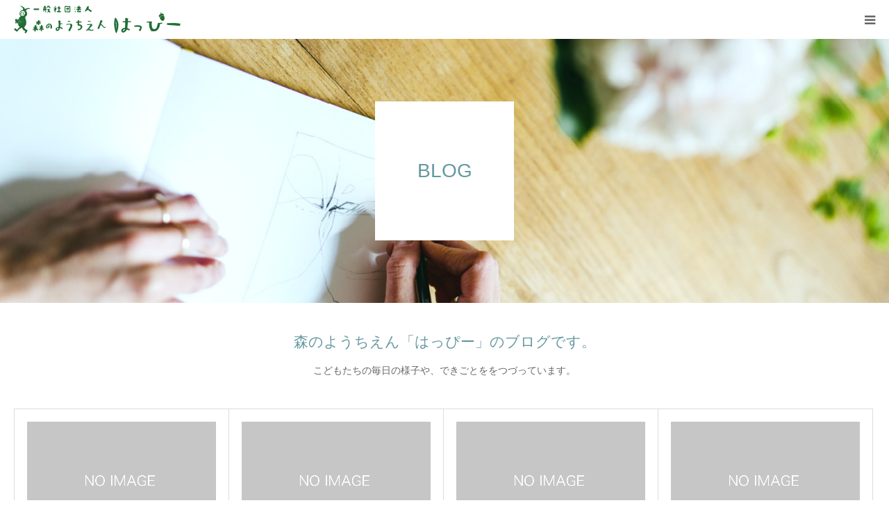

--- FILE ---
content_type: text/html; charset=UTF-8
request_url: https://morihappy.org/%E3%83%96%E3%83%AD%E3%82%B0%E4%B8%80%E8%A6%A7%E3%83%9A%E3%83%BC%E3%82%B8/page/128
body_size: 10512
content:
<!DOCTYPE html>
<html class="pc" xmlns="http://www.w3.org/1999/xhtml" prefix="" lang="ja">
<head>
<meta charset="UTF-8">
<!--[if IE]><meta http-equiv="X-UA-Compatible" content="IE=edge"><![endif]-->
<meta name="viewport" content="width=device-width">
<meta name="format-detection" content="telephone=no">
<title>ブログ一覧ページ | 一般社団法人　森のようちえん　はっぴー | 千葉県　南房総市 | ページ 128</title>
<meta name="description" content="千葉県　南房総市">
<link rel="pingback" href="https://morihappy.org/xmlrpc.php">
<link rel="shortcut icon" href="https://morihappy.org/wp-content/uploads/2023/02/xhappy_chan.jpg.pagespeed.ic.wAKtroMvBB.webp">
<!-- BEGIN Metadata added by the Add-Meta-Tags WordPress plugin -->
<meta name="keywords" content="はっぴー日記, 未分類"/>
<!-- END Metadata added by the Add-Meta-Tags WordPress plugin -->
<meta name='robots' content='max-image-preview:large'/>
<style>img:is([sizes="auto" i], [sizes^="auto," i]) {contain-intrinsic-size:3000px 1500px}</style>
<link rel="alternate" type="application/rss+xml" title="一般社団法人　森のようちえん　はっぴー &raquo; フィード" href="https://morihappy.org/feed"/>
<link rel="alternate" type="application/rss+xml" title="一般社団法人　森のようちえん　はっぴー &raquo; コメントフィード" href="https://morihappy.org/comments/feed"/>
<link rel='stylesheet' id='style-css' href='https://morihappy.org/wp-content/themes/birth_tcd057/style.css?ver=1.8.1' type='text/css' media='all'/><style id='wp-emoji-styles-inline-css' type='text/css'>img.wp-smiley,img.emoji{display:inline!important;border:none!important;box-shadow:none!important;height:1em!important;width:1em!important;margin:0 .07em!important;vertical-align:-.1em!important;background:none!important;padding:0!important}</style><link rel='stylesheet' id='wp-block-library-css' href='https://morihappy.org/wp-includes/css/dist/block-library/style.min.css?ver=6.8.3' type='text/css' media='all'/><style id='classic-theme-styles-inline-css' type='text/css'>.wp-block-button__link{color:#fff;background-color:#32373c;border-radius:9999px;box-shadow:none;text-decoration:none;padding:calc(.667em + 2px) calc(1.333em + 2px);font-size:1.125em}.wp-block-file__button{background:#32373c;color:#fff;text-decoration:none}</style><style id='global-styles-inline-css' type='text/css'>:root{--wp--preset--aspect-ratio--square:1;--wp--preset--aspect-ratio--4-3: 4/3;--wp--preset--aspect-ratio--3-4: 3/4;--wp--preset--aspect-ratio--3-2: 3/2;--wp--preset--aspect-ratio--2-3: 2/3;--wp--preset--aspect-ratio--16-9: 16/9;--wp--preset--aspect-ratio--9-16: 9/16;--wp--preset--color--black:#000;--wp--preset--color--cyan-bluish-gray:#abb8c3;--wp--preset--color--white:#fff;--wp--preset--color--pale-pink:#f78da7;--wp--preset--color--vivid-red:#cf2e2e;--wp--preset--color--luminous-vivid-orange:#ff6900;--wp--preset--color--luminous-vivid-amber:#fcb900;--wp--preset--color--light-green-cyan:#7bdcb5;--wp--preset--color--vivid-green-cyan:#00d084;--wp--preset--color--pale-cyan-blue:#8ed1fc;--wp--preset--color--vivid-cyan-blue:#0693e3;--wp--preset--color--vivid-purple:#9b51e0;--wp--preset--gradient--vivid-cyan-blue-to-vivid-purple:linear-gradient(135deg,rgba(6,147,227,1) 0%,#9b51e0 100%);--wp--preset--gradient--light-green-cyan-to-vivid-green-cyan:linear-gradient(135deg,#7adcb4 0%,#00d082 100%);--wp--preset--gradient--luminous-vivid-amber-to-luminous-vivid-orange:linear-gradient(135deg,rgba(252,185,0,1) 0%,rgba(255,105,0,1) 100%);--wp--preset--gradient--luminous-vivid-orange-to-vivid-red:linear-gradient(135deg,rgba(255,105,0,1) 0%,#cf2e2e 100%);--wp--preset--gradient--very-light-gray-to-cyan-bluish-gray:linear-gradient(135deg,#eee 0%,#a9b8c3 100%);--wp--preset--gradient--cool-to-warm-spectrum:linear-gradient(135deg,#4aeadc 0%,#9778d1 20%,#cf2aba 40%,#ee2c82 60%,#fb6962 80%,#fef84c 100%);--wp--preset--gradient--blush-light-purple:linear-gradient(135deg,#ffceec 0%,#9896f0 100%);--wp--preset--gradient--blush-bordeaux:linear-gradient(135deg,#fecda5 0%,#fe2d2d 50%,#6b003e 100%);--wp--preset--gradient--luminous-dusk:linear-gradient(135deg,#ffcb70 0%,#c751c0 50%,#4158d0 100%);--wp--preset--gradient--pale-ocean:linear-gradient(135deg,#fff5cb 0%,#b6e3d4 50%,#33a7b5 100%);--wp--preset--gradient--electric-grass:linear-gradient(135deg,#caf880 0%,#71ce7e 100%);--wp--preset--gradient--midnight:linear-gradient(135deg,#020381 0%,#2874fc 100%);--wp--preset--font-size--small:13px;--wp--preset--font-size--medium:20px;--wp--preset--font-size--large:36px;--wp--preset--font-size--x-large:42px;--wp--preset--spacing--20:.44rem;--wp--preset--spacing--30:.67rem;--wp--preset--spacing--40:1rem;--wp--preset--spacing--50:1.5rem;--wp--preset--spacing--60:2.25rem;--wp--preset--spacing--70:3.38rem;--wp--preset--spacing--80:5.06rem;--wp--preset--shadow--natural:6px 6px 9px rgba(0,0,0,.2);--wp--preset--shadow--deep:12px 12px 50px rgba(0,0,0,.4);--wp--preset--shadow--sharp:6px 6px 0 rgba(0,0,0,.2);--wp--preset--shadow--outlined:6px 6px 0 -3px rgba(255,255,255,1) , 6px 6px rgba(0,0,0,1);--wp--preset--shadow--crisp:6px 6px 0 rgba(0,0,0,1)}:where(.is-layout-flex){gap:.5em}:where(.is-layout-grid){gap:.5em}body .is-layout-flex{display:flex}.is-layout-flex{flex-wrap:wrap;align-items:center}.is-layout-flex > :is(*, div){margin:0}body .is-layout-grid{display:grid}.is-layout-grid > :is(*, div){margin:0}:where(.wp-block-columns.is-layout-flex){gap:2em}:where(.wp-block-columns.is-layout-grid){gap:2em}:where(.wp-block-post-template.is-layout-flex){gap:1.25em}:where(.wp-block-post-template.is-layout-grid){gap:1.25em}.has-black-color{color:var(--wp--preset--color--black)!important}.has-cyan-bluish-gray-color{color:var(--wp--preset--color--cyan-bluish-gray)!important}.has-white-color{color:var(--wp--preset--color--white)!important}.has-pale-pink-color{color:var(--wp--preset--color--pale-pink)!important}.has-vivid-red-color{color:var(--wp--preset--color--vivid-red)!important}.has-luminous-vivid-orange-color{color:var(--wp--preset--color--luminous-vivid-orange)!important}.has-luminous-vivid-amber-color{color:var(--wp--preset--color--luminous-vivid-amber)!important}.has-light-green-cyan-color{color:var(--wp--preset--color--light-green-cyan)!important}.has-vivid-green-cyan-color{color:var(--wp--preset--color--vivid-green-cyan)!important}.has-pale-cyan-blue-color{color:var(--wp--preset--color--pale-cyan-blue)!important}.has-vivid-cyan-blue-color{color:var(--wp--preset--color--vivid-cyan-blue)!important}.has-vivid-purple-color{color:var(--wp--preset--color--vivid-purple)!important}.has-black-background-color{background-color:var(--wp--preset--color--black)!important}.has-cyan-bluish-gray-background-color{background-color:var(--wp--preset--color--cyan-bluish-gray)!important}.has-white-background-color{background-color:var(--wp--preset--color--white)!important}.has-pale-pink-background-color{background-color:var(--wp--preset--color--pale-pink)!important}.has-vivid-red-background-color{background-color:var(--wp--preset--color--vivid-red)!important}.has-luminous-vivid-orange-background-color{background-color:var(--wp--preset--color--luminous-vivid-orange)!important}.has-luminous-vivid-amber-background-color{background-color:var(--wp--preset--color--luminous-vivid-amber)!important}.has-light-green-cyan-background-color{background-color:var(--wp--preset--color--light-green-cyan)!important}.has-vivid-green-cyan-background-color{background-color:var(--wp--preset--color--vivid-green-cyan)!important}.has-pale-cyan-blue-background-color{background-color:var(--wp--preset--color--pale-cyan-blue)!important}.has-vivid-cyan-blue-background-color{background-color:var(--wp--preset--color--vivid-cyan-blue)!important}.has-vivid-purple-background-color{background-color:var(--wp--preset--color--vivid-purple)!important}.has-black-border-color{border-color:var(--wp--preset--color--black)!important}.has-cyan-bluish-gray-border-color{border-color:var(--wp--preset--color--cyan-bluish-gray)!important}.has-white-border-color{border-color:var(--wp--preset--color--white)!important}.has-pale-pink-border-color{border-color:var(--wp--preset--color--pale-pink)!important}.has-vivid-red-border-color{border-color:var(--wp--preset--color--vivid-red)!important}.has-luminous-vivid-orange-border-color{border-color:var(--wp--preset--color--luminous-vivid-orange)!important}.has-luminous-vivid-amber-border-color{border-color:var(--wp--preset--color--luminous-vivid-amber)!important}.has-light-green-cyan-border-color{border-color:var(--wp--preset--color--light-green-cyan)!important}.has-vivid-green-cyan-border-color{border-color:var(--wp--preset--color--vivid-green-cyan)!important}.has-pale-cyan-blue-border-color{border-color:var(--wp--preset--color--pale-cyan-blue)!important}.has-vivid-cyan-blue-border-color{border-color:var(--wp--preset--color--vivid-cyan-blue)!important}.has-vivid-purple-border-color{border-color:var(--wp--preset--color--vivid-purple)!important}.has-vivid-cyan-blue-to-vivid-purple-gradient-background{background:var(--wp--preset--gradient--vivid-cyan-blue-to-vivid-purple)!important}.has-light-green-cyan-to-vivid-green-cyan-gradient-background{background:var(--wp--preset--gradient--light-green-cyan-to-vivid-green-cyan)!important}.has-luminous-vivid-amber-to-luminous-vivid-orange-gradient-background{background:var(--wp--preset--gradient--luminous-vivid-amber-to-luminous-vivid-orange)!important}.has-luminous-vivid-orange-to-vivid-red-gradient-background{background:var(--wp--preset--gradient--luminous-vivid-orange-to-vivid-red)!important}.has-very-light-gray-to-cyan-bluish-gray-gradient-background{background:var(--wp--preset--gradient--very-light-gray-to-cyan-bluish-gray)!important}.has-cool-to-warm-spectrum-gradient-background{background:var(--wp--preset--gradient--cool-to-warm-spectrum)!important}.has-blush-light-purple-gradient-background{background:var(--wp--preset--gradient--blush-light-purple)!important}.has-blush-bordeaux-gradient-background{background:var(--wp--preset--gradient--blush-bordeaux)!important}.has-luminous-dusk-gradient-background{background:var(--wp--preset--gradient--luminous-dusk)!important}.has-pale-ocean-gradient-background{background:var(--wp--preset--gradient--pale-ocean)!important}.has-electric-grass-gradient-background{background:var(--wp--preset--gradient--electric-grass)!important}.has-midnight-gradient-background{background:var(--wp--preset--gradient--midnight)!important}.has-small-font-size{font-size:var(--wp--preset--font-size--small)!important}.has-medium-font-size{font-size:var(--wp--preset--font-size--medium)!important}.has-large-font-size{font-size:var(--wp--preset--font-size--large)!important}.has-x-large-font-size{font-size:var(--wp--preset--font-size--x-large)!important}:where(.wp-block-post-template.is-layout-flex){gap:1.25em}:where(.wp-block-post-template.is-layout-grid){gap:1.25em}:where(.wp-block-columns.is-layout-flex){gap:2em}:where(.wp-block-columns.is-layout-grid){gap:2em}:root :where(.wp-block-pullquote){font-size:1.5em;line-height:1.6}</style><link rel='stylesheet' id='jquery-lazyloadxt-spinner-css-css' href='//morihappy.org/wp-content/plugins/a3-lazy-load/assets/css/jquery.lazyloadxt.spinner.css?ver=6.8.3' type='text/css' media='all'/><link rel="stylesheet" href="https://morihappy.org/wp-content/themes/birth_tcd057/css/design-plus.css?ver=1.8.1"><link rel="stylesheet" href="https://morihappy.org/wp-content/themes/birth_tcd057/css/sns-botton.css?ver=1.8.1"><link rel="stylesheet" media="screen and (max-width:1280px)" href="https://morihappy.org/wp-content/themes/birth_tcd057/css/responsive.css?ver=1.8.1"><link rel="stylesheet" media="screen and (max-width:1280px)" href="https://morihappy.org/wp-content/themes/birth_tcd057/css/footer-bar.css?ver=1.8.1"><style type="text/css">body,input,textarea{font-family:"Segoe UI",Verdana,"游ゴシック",YuGothic,"Hiragino Kaku Gothic ProN",Meiryo,sans-serif}.rich_font,.p-vertical{font-family:"Hiragino Sans","ヒラギノ角ゴ ProN","Hiragino Kaku Gothic ProN","游ゴシック",YuGothic,"メイリオ",Meiryo,sans-serif;font-weight:500}#footer_tel .number{font-family:"Times New Roman","游明朝","Yu Mincho","游明朝体","YuMincho","ヒラギノ明朝 Pro W3","Hiragino Mincho Pro","HiraMinProN-W3","HGS明朝E","ＭＳ Ｐ明朝","MS PMincho",serif;font-weight:500}#header_image_for_404 .headline{font-family:"Times New Roman","游明朝","Yu Mincho","游明朝体","YuMincho","ヒラギノ明朝 Pro W3","Hiragino Mincho Pro","HiraMinProN-W3","HGS明朝E","ＭＳ Ｐ明朝","MS PMincho",serif;font-weight:500}#post_title{font-size:32px;color:#000}.post_content{font-size:14px;color:#666}.single-news #post_title{font-size:32px;color:#000}.single-news .post_content{font-size:14px;color:#666}.mobile #post_title{font-size:18px}.mobile .post_content{font-size:13px}.mobile .single-news #post_title{font-size:18px}.mobile .single-news .post_content{font-size:13px}body.page .post_content{font-size:14px;color:#666}#page_title{font-size:28px;color:#000}#page_title span{font-size:16px;color:#666}.mobile body.page .post_content{font-size:13px}.mobile #page_title{font-size:18px}.mobile #page_title span{font-size:14px}.c-pw__btn{background:#b0cfd2}.post_content a,.post_content a:hover,.custom-html-widget a,.custom-html-widget a:hover{color:#6698a1}.blog #page_header .title{font-size:28px}.blog #page_header .sub_title{font-size:16px}@media screen and (max-width:700px){.blog #page_header .title{font-size:18px}.blog #page_header .sub_title{font-size:14px}}#related_post .image img,.styled_post_list1 .image img,.styled_post_list2 .image img,.widget_tab_post_list .image img,#blog_list .image img,#news_archive_list .image img,#index_blog_list .image img,#index_3box .image img,#index_news_list .image img,#archive_news_list .image img,#footer_content .image img{width:100%;height:auto;-webkit-transition:transform .75s ease;-moz-transition:transform .75s ease;transition:transform .75s ease}#related_post .image:hover img,.styled_post_list1 .image:hover img,.styled_post_list2 .image:hover img,.widget_tab_post_list .image:hover img,#blog_list .image:hover img,#news_archive_list .image:hover img,#index_blog_list .image:hover img,#index_3box .image:hover img,#index_news_list .image:hover img,#archive_news_list .image:hover img,#footer_content .image:hover img{-webkit-transform:scale(1.2);-moz-transform:scale(1.2);-ms-transform:scale(1.2);-o-transform:scale(1.2);transform:scale(1.2)}body,a,#index_course_list a:hover,#previous_next_post a:hover,#course_list li a:hover{color:#666}#page_header .headline,.side_widget .styled_post_list1 .title:hover,.page_post_list .meta a:hover,.page_post_list .headline,.slider_main .caption .title a:hover,#comment_header ul li a:hover,#header_text .logo a:hover,#bread_crumb li.home a:hover:before,#post_title_area .meta li a:hover{color:#b0cfd2}.pc #global_menu ul ul a,.design_button a,#index_3box .title a,.next_page_link a:hover,#archive_post_list_tab ol li:hover,.collapse_category_list li a:hover .count,.slick-arrow:hover,.pb_spec_table_button a:hover,#wp-calendar td a:hover,#wp-calendar #prev a:hover,#wp-calendar #next a:hover,#related_post .headline,.side_headline,#single_news_list .headline,.mobile #global_menu li a:hover,#mobile_menu .close_button:hover,#post_pagination p,.page_navi span.current,.tcd_user_profile_widget .button a:hover,#return_top_mobile a:hover,#p_readmore .button,#bread_crumb{background-color:#b0cfd2!important}#archive_post_list_tab ol li:hover,#comment_header ul li a:hover,#comment_header ul li.comment_switch_active a,#comment_header #comment_closed p,#post_pagination p,.page_navi span.current{border-color:#b0cfd2}.collapse_category_list li a:before{border-color:transparent transparent transparent #b0cfd2}.slider_nav .swiper-slide-active,.slider_nav .swiper-slide:hover{box-shadow:inset 0 0 0 5px #b0cfd2}a:hover,.pc #global_menu a:hover,.pc #global_menu>ul>li.active>a,.pc #global_menu>ul>li.current-menu-item>a,#bread_crumb li.home a:hover:after,#bread_crumb li a:hover,#post_meta_top a:hover,#index_blog_list li.category a:hover,#footer_tel .number,#single_news_list .link:hover,#single_news_list .link:hover:before,#archive_faq_list .question:hover,#archive_faq_list .question.active,#archive_faq_list .question:hover:before,#archive_faq_list .question.active:before,#archive_header_no_image .title{color:#6698a1}.pc #global_menu ul ul a:hover,.design_button a:hover,#index_3box .title a:hover,#return_top a:hover,#post_pagination a:hover,.page_navi a:hover,#slide_menu a span.count,.tcdw_custom_drop_menu a:hover,#p_readmore .button:hover,#previous_next_page a:hover,#mobile_menu,#course_next_prev_link a:hover,.tcd_category_list li a:hover .count,#submit_comment:hover,#comment_header ul li a:hover,.widget_tab_post_list_button a:hover,#searchform .submit_button:hover,.mobile #menu_button:hover{background-color:#6698a1!important}#post_pagination a:hover,.page_navi a:hover,.tcdw_custom_drop_menu a:hover,#comment_textarea textarea:focus,#guest_info input:focus,.widget_tab_post_list_button a:hover{border-color:#6698a1!important}.post_content a{color:#6698a1}.color_font{color:#65989f}#copyright{background-color:#65989f;color:#fff}#schedule_table thead{background:#fafafa}#schedule_table .color{background:#eff5f6}#archive_faq_list .answer{background:#f6f9f9}#page_header .square_headline{background:#fff}#page_header .square_headline .title{color:#6598a0}#page_header .square_headline .sub_title{color:#666}#comment_header ul li.comment_switch_active a,#comment_header #comment_closed p{background-color:#b0cfd2!important}#comment_header ul li.comment_switch_active a:after,#comment_header #comment_closed p:after{border-color:#b0cfd2 transparent transparent transparent}.no_header_content{background:rgba(176,207,210,.8)}</style><script type="text/javascript">//<![CDATA[
window._wpemojiSettings={"baseUrl":"https:\/\/s.w.org\/images\/core\/emoji\/16.0.1\/72x72\/","ext":".png","svgUrl":"https:\/\/s.w.org\/images\/core\/emoji\/16.0.1\/svg\/","svgExt":".svg","source":{"concatemoji":"https:\/\/morihappy.org\/wp-includes\/js\/wp-emoji-release.min.js?ver=6.8.3"}};!function(s,n){var o,i,e;function c(e){try{var t={supportTests:e,timestamp:(new Date).valueOf()};sessionStorage.setItem(o,JSON.stringify(t))}catch(e){}}function p(e,t,n){e.clearRect(0,0,e.canvas.width,e.canvas.height),e.fillText(t,0,0);var t=new Uint32Array(e.getImageData(0,0,e.canvas.width,e.canvas.height).data),a=(e.clearRect(0,0,e.canvas.width,e.canvas.height),e.fillText(n,0,0),new Uint32Array(e.getImageData(0,0,e.canvas.width,e.canvas.height).data));return t.every(function(e,t){return e===a[t]})}function u(e,t){e.clearRect(0,0,e.canvas.width,e.canvas.height),e.fillText(t,0,0);for(var n=e.getImageData(16,16,1,1),a=0;a<n.data.length;a++)if(0!==n.data[a])return!1;return!0}function f(e,t,n,a){switch(t){case"flag":return n(e,"\ud83c\udff3\ufe0f\u200d\u26a7\ufe0f","\ud83c\udff3\ufe0f\u200b\u26a7\ufe0f")?!1:!n(e,"\ud83c\udde8\ud83c\uddf6","\ud83c\udde8\u200b\ud83c\uddf6")&&!n(e,"\ud83c\udff4\udb40\udc67\udb40\udc62\udb40\udc65\udb40\udc6e\udb40\udc67\udb40\udc7f","\ud83c\udff4\u200b\udb40\udc67\u200b\udb40\udc62\u200b\udb40\udc65\u200b\udb40\udc6e\u200b\udb40\udc67\u200b\udb40\udc7f");case"emoji":return!a(e,"\ud83e\udedf")}return!1}function g(e,t,n,a){var r="undefined"!=typeof WorkerGlobalScope&&self instanceof WorkerGlobalScope?new OffscreenCanvas(300,150):s.createElement("canvas"),o=r.getContext("2d",{willReadFrequently:!0}),i=(o.textBaseline="top",o.font="600 32px Arial",{});return e.forEach(function(e){i[e]=t(o,e,n,a)}),i}function t(e){var t=s.createElement("script");t.src=e,t.defer=!0,s.head.appendChild(t)}"undefined"!=typeof Promise&&(o="wpEmojiSettingsSupports",i=["flag","emoji"],n.supports={everything:!0,everythingExceptFlag:!0},e=new Promise(function(e){s.addEventListener("DOMContentLoaded",e,{once:!0})}),new Promise(function(t){var n=function(){try{var e=JSON.parse(sessionStorage.getItem(o));if("object"==typeof e&&"number"==typeof e.timestamp&&(new Date).valueOf()<e.timestamp+604800&&"object"==typeof e.supportTests)return e.supportTests}catch(e){}return null}();if(!n){if("undefined"!=typeof Worker&&"undefined"!=typeof OffscreenCanvas&&"undefined"!=typeof URL&&URL.createObjectURL&&"undefined"!=typeof Blob)try{var e="postMessage("+g.toString()+"("+[JSON.stringify(i),f.toString(),p.toString(),u.toString()].join(",")+"));",a=new Blob([e],{type:"text/javascript"}),r=new Worker(URL.createObjectURL(a),{name:"wpTestEmojiSupports"});return void(r.onmessage=function(e){c(n=e.data),r.terminate(),t(n)})}catch(e){}c(n=g(i,f,p,u))}t(n)}).then(function(e){for(var t in e)n.supports[t]=e[t],n.supports.everything=n.supports.everything&&n.supports[t],"flag"!==t&&(n.supports.everythingExceptFlag=n.supports.everythingExceptFlag&&n.supports[t]);n.supports.everythingExceptFlag=n.supports.everythingExceptFlag&&!n.supports.flag,n.DOMReady=!1,n.readyCallback=function(){n.DOMReady=!0}}).then(function(){return e}).then(function(){var e;n.supports.everything||(n.readyCallback(),(e=n.source||{}).concatemoji?t(e.concatemoji):e.wpemoji&&e.twemoji&&(t(e.twemoji),t(e.wpemoji)))}))}((window,document),window._wpemojiSettings);
//]]></script>
<script type="text/javascript" src="https://morihappy.org/wp-includes/js/jquery/jquery.min.js?ver=3.7.1" id="jquery-core-js"></script>
<script type="text/javascript" src="https://morihappy.org/wp-includes/js/jquery/jquery-migrate.min.js?ver=3.4.1" id="jquery-migrate-js"></script>
<link rel="https://api.w.org/" href="https://morihappy.org/wp-json/"/>
<script src="https://morihappy.org/wp-content/themes/birth_tcd057/js/jquery.easing.1.4.js?ver=1.8.1"></script>
<script src="https://morihappy.org/wp-content/themes/birth_tcd057/js/jscript.js?ver=1.8.1"></script>
<script src="https://morihappy.org/wp-content/themes/birth_tcd057/js/comment.js?ver=1.8.1"></script>
<noscript><style>.lazyload[data-src]{display:none!important}</style></noscript><style>.lazyload{background-image:none!important}.lazyload:before{background-image:none!important}</style><meta name="redi-version" content="1.2.7"/></head>
<body id="body" class="blog paged paged-128 wp-theme-birth_tcd057"><noscript><meta HTTP-EQUIV="refresh" content="0;url='https://morihappy.org/%E3%83%96%E3%83%AD%E3%82%B0%E4%B8%80%E8%A6%A7%E3%83%9A%E3%83%BC%E3%82%B8/page/128?PageSpeed=noscript'" /><style><!--table,div,span,font,p{display:none} --></style><div style="display:block">Please click <a href="https://morihappy.org/%E3%83%96%E3%83%AD%E3%82%B0%E4%B8%80%E8%A6%A7%E3%83%9A%E3%83%BC%E3%82%B8/page/128?PageSpeed=noscript">here</a> if you are not redirected within a few seconds.</div></noscript>
<div id="container">
<div id="header">
<div id="header_inner">
<div id="logo_image">
<h1 class="logo">
<a href="https://morihappy.org/" title="一般社団法人　森のようちえん　はっぴー">
<img class="pc_logo_image lazyload" src="[data-uri]" alt="一般社団法人　森のようちえん　はっぴー" title="一般社団法人　森のようちえん　はっぴー" width="300" height="120" data-src="https://morihappy.org/wp-content/uploads/2023/02/happylogo_pc.png?1768361989" decoding="async" data-eio-rwidth="600" data-eio-rheight="240"/><noscript><img class="pc_logo_image" src="https://morihappy.org/wp-content/uploads/2023/02/happylogo_pc.png?1768361989" alt="一般社団法人　森のようちえん　はっぴー" title="一般社団法人　森のようちえん　はっぴー" width="300" height="120" data-eio="l"/></noscript>
<img class="mobile_logo_image lazyload" src="[data-uri]" alt="一般社団法人　森のようちえん　はっぴー" title="一般社団法人　森のようちえん　はっぴー" width="240" height="40" data-src="https://morihappy.org/wp-content/uploads/2023/02/happylogo_sp02.png?1768361989" decoding="async" data-eio-rwidth="480" data-eio-rheight="80"/><noscript><img class="mobile_logo_image" src="https://morihappy.org/wp-content/uploads/2023/02/happylogo_sp02.png?1768361989" alt="一般社団法人　森のようちえん　はっぴー" title="一般社団法人　森のようちえん　はっぴー" width="240" height="40" data-eio="l"/></noscript>
</a>
</h1>
</div>
<div id="header_button" class="button design_button">
<a href="mailto:info@morihappy.org" target="_blank">お問い合わせ</a>
</div>
<div id="global_menu">
<ul id="menu-menu_happy01" class="menu"><li id="menu-item-41267" class="menu-item menu-item-type-post_type menu-item-object-page menu-item-has-children menu-item-41267"><a href="https://morihappy.org/what">はっぴーについて</a>
<ul class="sub-menu">
<li id="menu-item-41266" class="menu-item menu-item-type-post_type menu-item-object-page menu-item-41266"><a href="https://morihappy.org/concept">はっぴーの特徴</a></li>
<li id="menu-item-41264" class="menu-item menu-item-type-post_type menu-item-object-page menu-item-41264"><a href="https://morihappy.org/staff">スタッフ紹介</a></li>
</ul>
</li>
<li id="menu-item-41265" class="menu-item menu-item-type-post_type menu-item-object-page menu-item-41265"><a href="https://morihappy.org/adout">はっぴーの保育</a></li>
<li id="menu-item-41275" class="menu-item menu-item-type-custom menu-item-object-custom menu-item-41275"><a href="https://morihappy.org/news">お知らせ</a></li>
<li id="menu-item-41274" class="menu-item menu-item-type-post_type menu-item-object-page current-menu-item page_item page-item-41144 current_page_item current_page_parent menu-item-41274"><a href="https://morihappy.org/%e3%83%96%e3%83%ad%e3%82%b0%e4%b8%80%e8%a6%a7%e3%83%9a%e3%83%bc%e3%82%b8" aria-current="page">ブログ</a></li>
<li id="menu-item-41263" class="menu-item menu-item-type-post_type menu-item-object-page menu-item-41263"><a href="https://morihappy.org/access-2">アクセス</a></li>
</ul> </div>
<a href="#" id="menu_button"><span>menu</span></a>
</div><!-- END #header_inner -->
</div><!-- END #header -->
<div id="main_contents" class="clearfix">
<div id="page_header" style="background: no-repeat center center; background-size:cover;" class="lazyload" data-back="https://morihappy.org/wp-content/uploads/2023/02/blog.jpg" data-eio-rwidth="1450" data-eio-rheight="440">
<div class="square_headline">
<div class="square_headline_inner">
<h2 class="title rich_font">BLOG</h2>
</div>
</div>
</div>
<div id="main_col">
<div id="archive_catch">
<h2 class="catch rich_font color_font" style="font-size:36px;">森のようちえん「はっぴー」のブログです。</h2>
<p class="desc">こどもたちの毎日の様子や、できごとををつづっています。</p>
</div>
<div id="blog_list" class="clearfix">
<article class="item clearfix">
<a class="image" href="https://morihappy.org/04%e6%9c%8818%e6%97%a5-6" title="04月18日"><img src="[data-uri]" title="" alt="" data-src="https://morihappy.org/wp-content/themes/birth_tcd057/img/common/no_image2.gif" decoding="async" class="lazyload" data-eio-rwidth="830" data-eio-rheight="513"/><noscript><img src="https://morihappy.org/wp-content/themes/birth_tcd057/img/common/no_image2.gif" title="" alt="" data-eio="l"/></noscript></a>
<div class="title_area">
<h4 class="title"><a href="https://morihappy.org/04%e6%9c%8818%e6%97%a5-6" title="04月18日">04月18日</a></h4>
<ul class="meta clearfix">
<li class="date"><time class="entry-date updated" datetime="2019-04-18T18:00:38+09:00">2019.04.18</time></li>
<li class="category"><a href="https://morihappy.org/category/happy" rel="category tag">はっぴー日記</a></li>
</ul>
</div>
</article>
<article class="item clearfix">
<a class="image" href="https://morihappy.org/04%e6%9c%8817%e6%97%a5-6" title="04月17日"><img src="[data-uri]" title="" alt="" data-src="https://morihappy.org/wp-content/themes/birth_tcd057/img/common/no_image2.gif" decoding="async" class="lazyload" data-eio-rwidth="830" data-eio-rheight="513"/><noscript><img src="https://morihappy.org/wp-content/themes/birth_tcd057/img/common/no_image2.gif" title="" alt="" data-eio="l"/></noscript></a>
<div class="title_area">
<h4 class="title"><a href="https://morihappy.org/04%e6%9c%8817%e6%97%a5-6" title="04月17日">04月17日</a></h4>
<ul class="meta clearfix">
<li class="date"><time class="entry-date updated" datetime="2019-04-17T18:48:55+09:00">2019.04.17</time></li>
<li class="category"><a href="https://morihappy.org/category/happy" rel="category tag">はっぴー日記</a></li>
</ul>
</div>
</article>
<article class="item clearfix">
<a class="image" href="https://morihappy.org/04%e6%9c%8816%e6%97%a5-6" title="04月16日"><img src="[data-uri]" title="" alt="" data-src="https://morihappy.org/wp-content/themes/birth_tcd057/img/common/no_image2.gif" decoding="async" class="lazyload" data-eio-rwidth="830" data-eio-rheight="513"/><noscript><img src="https://morihappy.org/wp-content/themes/birth_tcd057/img/common/no_image2.gif" title="" alt="" data-eio="l"/></noscript></a>
<div class="title_area">
<h4 class="title"><a href="https://morihappy.org/04%e6%9c%8816%e6%97%a5-6" title="04月16日">04月16日</a></h4>
<ul class="meta clearfix">
<li class="date"><time class="entry-date updated" datetime="2019-04-16T17:32:39+09:00">2019.04.16</time></li>
<li class="category"><a href="https://morihappy.org/category/happy" rel="category tag">はっぴー日記</a></li>
</ul>
</div>
</article>
<article class="item clearfix">
<a class="image" href="https://morihappy.org/04%e6%9c%8815%e6%97%a5-4" title="04月15日"><img src="[data-uri]" title="" alt="" data-src="https://morihappy.org/wp-content/themes/birth_tcd057/img/common/no_image2.gif" decoding="async" class="lazyload" data-eio-rwidth="830" data-eio-rheight="513"/><noscript><img src="https://morihappy.org/wp-content/themes/birth_tcd057/img/common/no_image2.gif" title="" alt="" data-eio="l"/></noscript></a>
<div class="title_area">
<h4 class="title"><a href="https://morihappy.org/04%e6%9c%8815%e6%97%a5-4" title="04月15日">04月15日</a></h4>
<ul class="meta clearfix">
<li class="date"><time class="entry-date updated" datetime="2019-04-15T19:47:00+09:00">2019.04.15</time></li>
<li class="category"><a href="https://morihappy.org/category/happy" rel="category tag">はっぴー日記</a></li>
</ul>
</div>
</article>
<article class="item clearfix">
<a class="image" href="https://morihappy.org/04%e6%9c%8812%e6%97%a5-5" title="04月12日"><img src="[data-uri]" title="" alt="" data-src="https://morihappy.org/wp-content/themes/birth_tcd057/img/common/no_image2.gif" decoding="async" class="lazyload" data-eio-rwidth="830" data-eio-rheight="513"/><noscript><img src="https://morihappy.org/wp-content/themes/birth_tcd057/img/common/no_image2.gif" title="" alt="" data-eio="l"/></noscript></a>
<div class="title_area">
<h4 class="title"><a href="https://morihappy.org/04%e6%9c%8812%e6%97%a5-5" title="04月12日">04月12日</a></h4>
<ul class="meta clearfix">
<li class="date"><time class="entry-date updated" datetime="2019-04-12T18:53:20+09:00">2019.04.12</time></li>
<li class="category"><a href="https://morihappy.org/category/happy" rel="category tag">はっぴー日記</a></li>
</ul>
</div>
</article>
<article class="item clearfix">
<a class="image" href="https://morihappy.org/04%e6%9c%8811%e6%97%a5-5" title="04月11日"><img src="[data-uri]" title="" alt="" data-src="https://morihappy.org/wp-content/themes/birth_tcd057/img/common/no_image2.gif" decoding="async" class="lazyload" data-eio-rwidth="830" data-eio-rheight="513"/><noscript><img src="https://morihappy.org/wp-content/themes/birth_tcd057/img/common/no_image2.gif" title="" alt="" data-eio="l"/></noscript></a>
<div class="title_area">
<h4 class="title"><a href="https://morihappy.org/04%e6%9c%8811%e6%97%a5-5" title="04月11日">04月11日</a></h4>
<ul class="meta clearfix">
<li class="date"><time class="entry-date updated" datetime="2019-04-11T17:10:40+09:00">2019.04.11</time></li>
<li class="category"><a href="https://morihappy.org/category/happy" rel="category tag">はっぴー日記</a></li>
</ul>
</div>
</article>
<article class="item clearfix">
<a class="image" href="https://morihappy.org/04%e6%9c%8811%e6%97%a5-4" title="04月10日"><img src="[data-uri]" title="" alt="" data-src="https://morihappy.org/wp-content/themes/birth_tcd057/img/common/no_image2.gif" decoding="async" class="lazyload" data-eio-rwidth="830" data-eio-rheight="513"/><noscript><img src="https://morihappy.org/wp-content/themes/birth_tcd057/img/common/no_image2.gif" title="" alt="" data-eio="l"/></noscript></a>
<div class="title_area">
<h4 class="title"><a href="https://morihappy.org/04%e6%9c%8811%e6%97%a5-4" title="04月10日">04月10日</a></h4>
<ul class="meta clearfix">
<li class="date"><time class="entry-date updated" datetime="2019-04-10T18:36:11+09:00">2019.04.10</time></li>
<li class="category"><a href="https://morihappy.org/category/happy" rel="category tag">はっぴー日記</a></li>
</ul>
</div>
</article>
<article class="item clearfix">
<a class="image" href="https://morihappy.org/04%e6%9c%8809%e6%97%a5" title="04月09日"><img src="[data-uri]" title="" alt="" data-src="https://morihappy.org/wp-content/themes/birth_tcd057/img/common/no_image2.gif" decoding="async" class="lazyload" data-eio-rwidth="830" data-eio-rheight="513"/><noscript><img src="https://morihappy.org/wp-content/themes/birth_tcd057/img/common/no_image2.gif" title="" alt="" data-eio="l"/></noscript></a>
<div class="title_area">
<h4 class="title"><a href="https://morihappy.org/04%e6%9c%8809%e6%97%a5" title="04月09日">04月09日</a></h4>
<ul class="meta clearfix">
<li class="date"><time class="entry-date updated" datetime="2019-04-09T19:01:56+09:00">2019.04.9</time></li>
<li class="category"><a href="https://morihappy.org/category/happy" rel="category tag">はっぴー日記</a></li>
</ul>
</div>
</article>
<article class="item clearfix">
<a class="image" href="https://morihappy.org/04%e6%9c%8808%e6%97%a5" title="04月08日"><img src="[data-uri]" title="" alt="" data-src="https://morihappy.org/wp-content/themes/birth_tcd057/img/common/no_image2.gif" decoding="async" class="lazyload" data-eio-rwidth="830" data-eio-rheight="513"/><noscript><img src="https://morihappy.org/wp-content/themes/birth_tcd057/img/common/no_image2.gif" title="" alt="" data-eio="l"/></noscript></a>
<div class="title_area">
<h4 class="title"><a href="https://morihappy.org/04%e6%9c%8808%e6%97%a5" title="04月08日">04月08日</a></h4>
<ul class="meta clearfix">
<li class="date"><time class="entry-date updated" datetime="2019-04-08T19:31:51+09:00">2019.04.8</time></li>
<li class="category"><a href="https://morihappy.org/category/happy" rel="category tag">はっぴー日記</a></li>
</ul>
</div>
</article>
<article class="item clearfix">
<a class="image" href="https://morihappy.org/2019%e5%b9%b403%e6%9c%8816%e6%97%a5" title="2019年03月16日"><img src="[data-uri]" title="" alt="" data-src="https://morihappy.org/wp-content/themes/birth_tcd057/img/common/no_image2.gif" decoding="async" class="lazyload" data-eio-rwidth="830" data-eio-rheight="513"/><noscript><img src="https://morihappy.org/wp-content/themes/birth_tcd057/img/common/no_image2.gif" title="" alt="" data-eio="l"/></noscript></a>
<div class="title_area">
<h4 class="title"><a href="https://morihappy.org/2019%e5%b9%b403%e6%9c%8816%e6%97%a5" title="2019年03月16日">2019年03月16日</a></h4>
<ul class="meta clearfix">
<li class="date"><time class="entry-date updated" datetime="2019-03-16T18:37:57+09:00">2019.03.16</time></li>
<li class="category"><a href="https://morihappy.org/category/%e6%9c%aa%e5%88%86%e9%a1%9e" rel="category tag">未分類</a></li>
</ul>
</div>
</article>
<article class="item clearfix">
<a class="image" href="https://morihappy.org/03%e6%9c%8814%e6%97%a5-5" title="03月14日"><img src="[data-uri]" title="" alt="" data-src="https://morihappy.org/wp-content/themes/birth_tcd057/img/common/no_image2.gif" decoding="async" class="lazyload" data-eio-rwidth="830" data-eio-rheight="513"/><noscript><img src="https://morihappy.org/wp-content/themes/birth_tcd057/img/common/no_image2.gif" title="" alt="" data-eio="l"/></noscript></a>
<div class="title_area">
<h4 class="title"><a href="https://morihappy.org/03%e6%9c%8814%e6%97%a5-5" title="03月14日">03月14日</a></h4>
<ul class="meta clearfix">
<li class="date"><time class="entry-date updated" datetime="2019-03-14T18:32:20+09:00">2019.03.14</time></li>
<li class="category"><a href="https://morihappy.org/category/happy" rel="category tag">はっぴー日記</a></li>
</ul>
</div>
</article>
<article class="item clearfix">
<a class="image" href="https://morihappy.org/03%e6%9c%8813%e6%97%a5-8" title="03月13日"><img src="[data-uri]" title="" alt="" data-src="https://morihappy.org/wp-content/themes/birth_tcd057/img/common/no_image2.gif" decoding="async" class="lazyload" data-eio-rwidth="830" data-eio-rheight="513"/><noscript><img src="https://morihappy.org/wp-content/themes/birth_tcd057/img/common/no_image2.gif" title="" alt="" data-eio="l"/></noscript></a>
<div class="title_area">
<h4 class="title"><a href="https://morihappy.org/03%e6%9c%8813%e6%97%a5-8" title="03月13日">03月13日</a></h4>
<ul class="meta clearfix">
<li class="date"><time class="entry-date updated" datetime="2019-03-13T20:14:27+09:00">2019.03.13</time></li>
<li class="category"><a href="https://morihappy.org/category/happy" rel="category tag">はっぴー日記</a></li>
</ul>
</div>
</article>
</div><!-- #blog_list -->
<div class="page_navi clearfix">
<ul class='page-numbers'>
<li><a class="page-numbers" href="https://morihappy.org/%E3%83%96%E3%83%AD%E3%82%B0%E4%B8%80%E8%A6%A7%E3%83%9A%E3%83%BC%E3%82%B8">1</a></li>
<li><a class="page-numbers" href="https://morihappy.org/%E3%83%96%E3%83%AD%E3%82%B0%E4%B8%80%E8%A6%A7%E3%83%9A%E3%83%BC%E3%82%B8/page/2">2</a></li>
<li><a class="page-numbers" href="https://morihappy.org/%E3%83%96%E3%83%AD%E3%82%B0%E4%B8%80%E8%A6%A7%E3%83%9A%E3%83%BC%E3%82%B8/page/3">3</a></li>
<li><a class="page-numbers" href="https://morihappy.org/%E3%83%96%E3%83%AD%E3%82%B0%E4%B8%80%E8%A6%A7%E3%83%9A%E3%83%BC%E3%82%B8/page/4">4</a></li>
<li><a class="page-numbers" href="https://morihappy.org/%E3%83%96%E3%83%AD%E3%82%B0%E4%B8%80%E8%A6%A7%E3%83%9A%E3%83%BC%E3%82%B8/page/5">5</a></li>
<li><a class="page-numbers" href="https://morihappy.org/%E3%83%96%E3%83%AD%E3%82%B0%E4%B8%80%E8%A6%A7%E3%83%9A%E3%83%BC%E3%82%B8/page/6">6</a></li>
<li><a class="page-numbers" href="https://morihappy.org/%E3%83%96%E3%83%AD%E3%82%B0%E4%B8%80%E8%A6%A7%E3%83%9A%E3%83%BC%E3%82%B8/page/7">7</a></li>
<li><a class="page-numbers" href="https://morihappy.org/%E3%83%96%E3%83%AD%E3%82%B0%E4%B8%80%E8%A6%A7%E3%83%9A%E3%83%BC%E3%82%B8/page/8">8</a></li>
<li><a class="page-numbers" href="https://morihappy.org/%E3%83%96%E3%83%AD%E3%82%B0%E4%B8%80%E8%A6%A7%E3%83%9A%E3%83%BC%E3%82%B8/page/9">9</a></li>
<li><a class="page-numbers" href="https://morihappy.org/%E3%83%96%E3%83%AD%E3%82%B0%E4%B8%80%E8%A6%A7%E3%83%9A%E3%83%BC%E3%82%B8/page/10">10</a></li>
<li><a class="page-numbers" href="https://morihappy.org/%E3%83%96%E3%83%AD%E3%82%B0%E4%B8%80%E8%A6%A7%E3%83%9A%E3%83%BC%E3%82%B8/page/11">11</a></li>
<li><a class="page-numbers" href="https://morihappy.org/%E3%83%96%E3%83%AD%E3%82%B0%E4%B8%80%E8%A6%A7%E3%83%9A%E3%83%BC%E3%82%B8/page/12">12</a></li>
<li><a class="page-numbers" href="https://morihappy.org/%E3%83%96%E3%83%AD%E3%82%B0%E4%B8%80%E8%A6%A7%E3%83%9A%E3%83%BC%E3%82%B8/page/13">13</a></li>
<li><a class="page-numbers" href="https://morihappy.org/%E3%83%96%E3%83%AD%E3%82%B0%E4%B8%80%E8%A6%A7%E3%83%9A%E3%83%BC%E3%82%B8/page/14">14</a></li>
<li><a class="page-numbers" href="https://morihappy.org/%E3%83%96%E3%83%AD%E3%82%B0%E4%B8%80%E8%A6%A7%E3%83%9A%E3%83%BC%E3%82%B8/page/15">15</a></li>
<li><a class="page-numbers" href="https://morihappy.org/%E3%83%96%E3%83%AD%E3%82%B0%E4%B8%80%E8%A6%A7%E3%83%9A%E3%83%BC%E3%82%B8/page/16">16</a></li>
<li><a class="page-numbers" href="https://morihappy.org/%E3%83%96%E3%83%AD%E3%82%B0%E4%B8%80%E8%A6%A7%E3%83%9A%E3%83%BC%E3%82%B8/page/17">17</a></li>
<li><a class="page-numbers" href="https://morihappy.org/%E3%83%96%E3%83%AD%E3%82%B0%E4%B8%80%E8%A6%A7%E3%83%9A%E3%83%BC%E3%82%B8/page/18">18</a></li>
<li><a class="page-numbers" href="https://morihappy.org/%E3%83%96%E3%83%AD%E3%82%B0%E4%B8%80%E8%A6%A7%E3%83%9A%E3%83%BC%E3%82%B8/page/19">19</a></li>
<li><a class="page-numbers" href="https://morihappy.org/%E3%83%96%E3%83%AD%E3%82%B0%E4%B8%80%E8%A6%A7%E3%83%9A%E3%83%BC%E3%82%B8/page/20">20</a></li>
<li><a class="page-numbers" href="https://morihappy.org/%E3%83%96%E3%83%AD%E3%82%B0%E4%B8%80%E8%A6%A7%E3%83%9A%E3%83%BC%E3%82%B8/page/21">21</a></li>
<li><a class="page-numbers" href="https://morihappy.org/%E3%83%96%E3%83%AD%E3%82%B0%E4%B8%80%E8%A6%A7%E3%83%9A%E3%83%BC%E3%82%B8/page/22">22</a></li>
<li><a class="page-numbers" href="https://morihappy.org/%E3%83%96%E3%83%AD%E3%82%B0%E4%B8%80%E8%A6%A7%E3%83%9A%E3%83%BC%E3%82%B8/page/23">23</a></li>
<li><a class="page-numbers" href="https://morihappy.org/%E3%83%96%E3%83%AD%E3%82%B0%E4%B8%80%E8%A6%A7%E3%83%9A%E3%83%BC%E3%82%B8/page/24">24</a></li>
<li><a class="page-numbers" href="https://morihappy.org/%E3%83%96%E3%83%AD%E3%82%B0%E4%B8%80%E8%A6%A7%E3%83%9A%E3%83%BC%E3%82%B8/page/25">25</a></li>
<li><a class="page-numbers" href="https://morihappy.org/%E3%83%96%E3%83%AD%E3%82%B0%E4%B8%80%E8%A6%A7%E3%83%9A%E3%83%BC%E3%82%B8/page/26">26</a></li>
<li><a class="page-numbers" href="https://morihappy.org/%E3%83%96%E3%83%AD%E3%82%B0%E4%B8%80%E8%A6%A7%E3%83%9A%E3%83%BC%E3%82%B8/page/27">27</a></li>
<li><a class="page-numbers" href="https://morihappy.org/%E3%83%96%E3%83%AD%E3%82%B0%E4%B8%80%E8%A6%A7%E3%83%9A%E3%83%BC%E3%82%B8/page/28">28</a></li>
<li><a class="page-numbers" href="https://morihappy.org/%E3%83%96%E3%83%AD%E3%82%B0%E4%B8%80%E8%A6%A7%E3%83%9A%E3%83%BC%E3%82%B8/page/29">29</a></li>
<li><a class="page-numbers" href="https://morihappy.org/%E3%83%96%E3%83%AD%E3%82%B0%E4%B8%80%E8%A6%A7%E3%83%9A%E3%83%BC%E3%82%B8/page/30">30</a></li>
<li><a class="page-numbers" href="https://morihappy.org/%E3%83%96%E3%83%AD%E3%82%B0%E4%B8%80%E8%A6%A7%E3%83%9A%E3%83%BC%E3%82%B8/page/31">31</a></li>
<li><a class="page-numbers" href="https://morihappy.org/%E3%83%96%E3%83%AD%E3%82%B0%E4%B8%80%E8%A6%A7%E3%83%9A%E3%83%BC%E3%82%B8/page/32">32</a></li>
<li><a class="page-numbers" href="https://morihappy.org/%E3%83%96%E3%83%AD%E3%82%B0%E4%B8%80%E8%A6%A7%E3%83%9A%E3%83%BC%E3%82%B8/page/33">33</a></li>
<li><a class="page-numbers" href="https://morihappy.org/%E3%83%96%E3%83%AD%E3%82%B0%E4%B8%80%E8%A6%A7%E3%83%9A%E3%83%BC%E3%82%B8/page/34">34</a></li>
<li><a class="page-numbers" href="https://morihappy.org/%E3%83%96%E3%83%AD%E3%82%B0%E4%B8%80%E8%A6%A7%E3%83%9A%E3%83%BC%E3%82%B8/page/35">35</a></li>
<li><a class="page-numbers" href="https://morihappy.org/%E3%83%96%E3%83%AD%E3%82%B0%E4%B8%80%E8%A6%A7%E3%83%9A%E3%83%BC%E3%82%B8/page/36">36</a></li>
<li><a class="page-numbers" href="https://morihappy.org/%E3%83%96%E3%83%AD%E3%82%B0%E4%B8%80%E8%A6%A7%E3%83%9A%E3%83%BC%E3%82%B8/page/37">37</a></li>
<li><a class="page-numbers" href="https://morihappy.org/%E3%83%96%E3%83%AD%E3%82%B0%E4%B8%80%E8%A6%A7%E3%83%9A%E3%83%BC%E3%82%B8/page/38">38</a></li>
<li><a class="page-numbers" href="https://morihappy.org/%E3%83%96%E3%83%AD%E3%82%B0%E4%B8%80%E8%A6%A7%E3%83%9A%E3%83%BC%E3%82%B8/page/39">39</a></li>
<li><a class="page-numbers" href="https://morihappy.org/%E3%83%96%E3%83%AD%E3%82%B0%E4%B8%80%E8%A6%A7%E3%83%9A%E3%83%BC%E3%82%B8/page/40">40</a></li>
<li><a class="page-numbers" href="https://morihappy.org/%E3%83%96%E3%83%AD%E3%82%B0%E4%B8%80%E8%A6%A7%E3%83%9A%E3%83%BC%E3%82%B8/page/41">41</a></li>
<li><a class="page-numbers" href="https://morihappy.org/%E3%83%96%E3%83%AD%E3%82%B0%E4%B8%80%E8%A6%A7%E3%83%9A%E3%83%BC%E3%82%B8/page/42">42</a></li>
<li><a class="page-numbers" href="https://morihappy.org/%E3%83%96%E3%83%AD%E3%82%B0%E4%B8%80%E8%A6%A7%E3%83%9A%E3%83%BC%E3%82%B8/page/43">43</a></li>
<li><a class="page-numbers" href="https://morihappy.org/%E3%83%96%E3%83%AD%E3%82%B0%E4%B8%80%E8%A6%A7%E3%83%9A%E3%83%BC%E3%82%B8/page/44">44</a></li>
<li><a class="page-numbers" href="https://morihappy.org/%E3%83%96%E3%83%AD%E3%82%B0%E4%B8%80%E8%A6%A7%E3%83%9A%E3%83%BC%E3%82%B8/page/45">45</a></li>
<li><a class="page-numbers" href="https://morihappy.org/%E3%83%96%E3%83%AD%E3%82%B0%E4%B8%80%E8%A6%A7%E3%83%9A%E3%83%BC%E3%82%B8/page/46">46</a></li>
<li><a class="page-numbers" href="https://morihappy.org/%E3%83%96%E3%83%AD%E3%82%B0%E4%B8%80%E8%A6%A7%E3%83%9A%E3%83%BC%E3%82%B8/page/47">47</a></li>
<li><a class="page-numbers" href="https://morihappy.org/%E3%83%96%E3%83%AD%E3%82%B0%E4%B8%80%E8%A6%A7%E3%83%9A%E3%83%BC%E3%82%B8/page/48">48</a></li>
<li><a class="page-numbers" href="https://morihappy.org/%E3%83%96%E3%83%AD%E3%82%B0%E4%B8%80%E8%A6%A7%E3%83%9A%E3%83%BC%E3%82%B8/page/49">49</a></li>
<li><a class="page-numbers" href="https://morihappy.org/%E3%83%96%E3%83%AD%E3%82%B0%E4%B8%80%E8%A6%A7%E3%83%9A%E3%83%BC%E3%82%B8/page/50">50</a></li>
<li><a class="page-numbers" href="https://morihappy.org/%E3%83%96%E3%83%AD%E3%82%B0%E4%B8%80%E8%A6%A7%E3%83%9A%E3%83%BC%E3%82%B8/page/51">51</a></li>
<li><a class="page-numbers" href="https://morihappy.org/%E3%83%96%E3%83%AD%E3%82%B0%E4%B8%80%E8%A6%A7%E3%83%9A%E3%83%BC%E3%82%B8/page/52">52</a></li>
<li><a class="page-numbers" href="https://morihappy.org/%E3%83%96%E3%83%AD%E3%82%B0%E4%B8%80%E8%A6%A7%E3%83%9A%E3%83%BC%E3%82%B8/page/53">53</a></li>
<li><a class="page-numbers" href="https://morihappy.org/%E3%83%96%E3%83%AD%E3%82%B0%E4%B8%80%E8%A6%A7%E3%83%9A%E3%83%BC%E3%82%B8/page/54">54</a></li>
<li><a class="page-numbers" href="https://morihappy.org/%E3%83%96%E3%83%AD%E3%82%B0%E4%B8%80%E8%A6%A7%E3%83%9A%E3%83%BC%E3%82%B8/page/55">55</a></li>
<li><a class="page-numbers" href="https://morihappy.org/%E3%83%96%E3%83%AD%E3%82%B0%E4%B8%80%E8%A6%A7%E3%83%9A%E3%83%BC%E3%82%B8/page/56">56</a></li>
<li><a class="page-numbers" href="https://morihappy.org/%E3%83%96%E3%83%AD%E3%82%B0%E4%B8%80%E8%A6%A7%E3%83%9A%E3%83%BC%E3%82%B8/page/57">57</a></li>
<li><a class="page-numbers" href="https://morihappy.org/%E3%83%96%E3%83%AD%E3%82%B0%E4%B8%80%E8%A6%A7%E3%83%9A%E3%83%BC%E3%82%B8/page/58">58</a></li>
<li><a class="page-numbers" href="https://morihappy.org/%E3%83%96%E3%83%AD%E3%82%B0%E4%B8%80%E8%A6%A7%E3%83%9A%E3%83%BC%E3%82%B8/page/59">59</a></li>
<li><a class="page-numbers" href="https://morihappy.org/%E3%83%96%E3%83%AD%E3%82%B0%E4%B8%80%E8%A6%A7%E3%83%9A%E3%83%BC%E3%82%B8/page/60">60</a></li>
<li><a class="page-numbers" href="https://morihappy.org/%E3%83%96%E3%83%AD%E3%82%B0%E4%B8%80%E8%A6%A7%E3%83%9A%E3%83%BC%E3%82%B8/page/61">61</a></li>
<li><a class="page-numbers" href="https://morihappy.org/%E3%83%96%E3%83%AD%E3%82%B0%E4%B8%80%E8%A6%A7%E3%83%9A%E3%83%BC%E3%82%B8/page/62">62</a></li>
<li><a class="page-numbers" href="https://morihappy.org/%E3%83%96%E3%83%AD%E3%82%B0%E4%B8%80%E8%A6%A7%E3%83%9A%E3%83%BC%E3%82%B8/page/63">63</a></li>
<li><a class="page-numbers" href="https://morihappy.org/%E3%83%96%E3%83%AD%E3%82%B0%E4%B8%80%E8%A6%A7%E3%83%9A%E3%83%BC%E3%82%B8/page/64">64</a></li>
<li><a class="page-numbers" href="https://morihappy.org/%E3%83%96%E3%83%AD%E3%82%B0%E4%B8%80%E8%A6%A7%E3%83%9A%E3%83%BC%E3%82%B8/page/65">65</a></li>
<li><a class="page-numbers" href="https://morihappy.org/%E3%83%96%E3%83%AD%E3%82%B0%E4%B8%80%E8%A6%A7%E3%83%9A%E3%83%BC%E3%82%B8/page/66">66</a></li>
<li><a class="page-numbers" href="https://morihappy.org/%E3%83%96%E3%83%AD%E3%82%B0%E4%B8%80%E8%A6%A7%E3%83%9A%E3%83%BC%E3%82%B8/page/67">67</a></li>
<li><a class="page-numbers" href="https://morihappy.org/%E3%83%96%E3%83%AD%E3%82%B0%E4%B8%80%E8%A6%A7%E3%83%9A%E3%83%BC%E3%82%B8/page/68">68</a></li>
<li><a class="page-numbers" href="https://morihappy.org/%E3%83%96%E3%83%AD%E3%82%B0%E4%B8%80%E8%A6%A7%E3%83%9A%E3%83%BC%E3%82%B8/page/69">69</a></li>
<li><a class="page-numbers" href="https://morihappy.org/%E3%83%96%E3%83%AD%E3%82%B0%E4%B8%80%E8%A6%A7%E3%83%9A%E3%83%BC%E3%82%B8/page/70">70</a></li>
<li><a class="page-numbers" href="https://morihappy.org/%E3%83%96%E3%83%AD%E3%82%B0%E4%B8%80%E8%A6%A7%E3%83%9A%E3%83%BC%E3%82%B8/page/71">71</a></li>
<li><a class="page-numbers" href="https://morihappy.org/%E3%83%96%E3%83%AD%E3%82%B0%E4%B8%80%E8%A6%A7%E3%83%9A%E3%83%BC%E3%82%B8/page/72">72</a></li>
<li><a class="page-numbers" href="https://morihappy.org/%E3%83%96%E3%83%AD%E3%82%B0%E4%B8%80%E8%A6%A7%E3%83%9A%E3%83%BC%E3%82%B8/page/73">73</a></li>
<li><a class="page-numbers" href="https://morihappy.org/%E3%83%96%E3%83%AD%E3%82%B0%E4%B8%80%E8%A6%A7%E3%83%9A%E3%83%BC%E3%82%B8/page/74">74</a></li>
<li><a class="page-numbers" href="https://morihappy.org/%E3%83%96%E3%83%AD%E3%82%B0%E4%B8%80%E8%A6%A7%E3%83%9A%E3%83%BC%E3%82%B8/page/75">75</a></li>
<li><a class="page-numbers" href="https://morihappy.org/%E3%83%96%E3%83%AD%E3%82%B0%E4%B8%80%E8%A6%A7%E3%83%9A%E3%83%BC%E3%82%B8/page/76">76</a></li>
<li><a class="page-numbers" href="https://morihappy.org/%E3%83%96%E3%83%AD%E3%82%B0%E4%B8%80%E8%A6%A7%E3%83%9A%E3%83%BC%E3%82%B8/page/77">77</a></li>
<li><a class="page-numbers" href="https://morihappy.org/%E3%83%96%E3%83%AD%E3%82%B0%E4%B8%80%E8%A6%A7%E3%83%9A%E3%83%BC%E3%82%B8/page/78">78</a></li>
<li><a class="page-numbers" href="https://morihappy.org/%E3%83%96%E3%83%AD%E3%82%B0%E4%B8%80%E8%A6%A7%E3%83%9A%E3%83%BC%E3%82%B8/page/79">79</a></li>
<li><a class="page-numbers" href="https://morihappy.org/%E3%83%96%E3%83%AD%E3%82%B0%E4%B8%80%E8%A6%A7%E3%83%9A%E3%83%BC%E3%82%B8/page/80">80</a></li>
<li><a class="page-numbers" href="https://morihappy.org/%E3%83%96%E3%83%AD%E3%82%B0%E4%B8%80%E8%A6%A7%E3%83%9A%E3%83%BC%E3%82%B8/page/81">81</a></li>
<li><a class="page-numbers" href="https://morihappy.org/%E3%83%96%E3%83%AD%E3%82%B0%E4%B8%80%E8%A6%A7%E3%83%9A%E3%83%BC%E3%82%B8/page/82">82</a></li>
<li><a class="page-numbers" href="https://morihappy.org/%E3%83%96%E3%83%AD%E3%82%B0%E4%B8%80%E8%A6%A7%E3%83%9A%E3%83%BC%E3%82%B8/page/83">83</a></li>
<li><a class="page-numbers" href="https://morihappy.org/%E3%83%96%E3%83%AD%E3%82%B0%E4%B8%80%E8%A6%A7%E3%83%9A%E3%83%BC%E3%82%B8/page/84">84</a></li>
<li><a class="page-numbers" href="https://morihappy.org/%E3%83%96%E3%83%AD%E3%82%B0%E4%B8%80%E8%A6%A7%E3%83%9A%E3%83%BC%E3%82%B8/page/85">85</a></li>
<li><a class="page-numbers" href="https://morihappy.org/%E3%83%96%E3%83%AD%E3%82%B0%E4%B8%80%E8%A6%A7%E3%83%9A%E3%83%BC%E3%82%B8/page/86">86</a></li>
<li><a class="page-numbers" href="https://morihappy.org/%E3%83%96%E3%83%AD%E3%82%B0%E4%B8%80%E8%A6%A7%E3%83%9A%E3%83%BC%E3%82%B8/page/87">87</a></li>
<li><a class="page-numbers" href="https://morihappy.org/%E3%83%96%E3%83%AD%E3%82%B0%E4%B8%80%E8%A6%A7%E3%83%9A%E3%83%BC%E3%82%B8/page/88">88</a></li>
<li><a class="page-numbers" href="https://morihappy.org/%E3%83%96%E3%83%AD%E3%82%B0%E4%B8%80%E8%A6%A7%E3%83%9A%E3%83%BC%E3%82%B8/page/89">89</a></li>
<li><a class="page-numbers" href="https://morihappy.org/%E3%83%96%E3%83%AD%E3%82%B0%E4%B8%80%E8%A6%A7%E3%83%9A%E3%83%BC%E3%82%B8/page/90">90</a></li>
<li><a class="page-numbers" href="https://morihappy.org/%E3%83%96%E3%83%AD%E3%82%B0%E4%B8%80%E8%A6%A7%E3%83%9A%E3%83%BC%E3%82%B8/page/91">91</a></li>
<li><a class="page-numbers" href="https://morihappy.org/%E3%83%96%E3%83%AD%E3%82%B0%E4%B8%80%E8%A6%A7%E3%83%9A%E3%83%BC%E3%82%B8/page/92">92</a></li>
<li><a class="page-numbers" href="https://morihappy.org/%E3%83%96%E3%83%AD%E3%82%B0%E4%B8%80%E8%A6%A7%E3%83%9A%E3%83%BC%E3%82%B8/page/93">93</a></li>
<li><a class="page-numbers" href="https://morihappy.org/%E3%83%96%E3%83%AD%E3%82%B0%E4%B8%80%E8%A6%A7%E3%83%9A%E3%83%BC%E3%82%B8/page/94">94</a></li>
<li><a class="page-numbers" href="https://morihappy.org/%E3%83%96%E3%83%AD%E3%82%B0%E4%B8%80%E8%A6%A7%E3%83%9A%E3%83%BC%E3%82%B8/page/95">95</a></li>
<li><a class="page-numbers" href="https://morihappy.org/%E3%83%96%E3%83%AD%E3%82%B0%E4%B8%80%E8%A6%A7%E3%83%9A%E3%83%BC%E3%82%B8/page/96">96</a></li>
<li><a class="page-numbers" href="https://morihappy.org/%E3%83%96%E3%83%AD%E3%82%B0%E4%B8%80%E8%A6%A7%E3%83%9A%E3%83%BC%E3%82%B8/page/97">97</a></li>
<li><a class="page-numbers" href="https://morihappy.org/%E3%83%96%E3%83%AD%E3%82%B0%E4%B8%80%E8%A6%A7%E3%83%9A%E3%83%BC%E3%82%B8/page/98">98</a></li>
<li><a class="page-numbers" href="https://morihappy.org/%E3%83%96%E3%83%AD%E3%82%B0%E4%B8%80%E8%A6%A7%E3%83%9A%E3%83%BC%E3%82%B8/page/99">99</a></li>
<li><a class="page-numbers" href="https://morihappy.org/%E3%83%96%E3%83%AD%E3%82%B0%E4%B8%80%E8%A6%A7%E3%83%9A%E3%83%BC%E3%82%B8/page/100">100</a></li>
<li><a class="page-numbers" href="https://morihappy.org/%E3%83%96%E3%83%AD%E3%82%B0%E4%B8%80%E8%A6%A7%E3%83%9A%E3%83%BC%E3%82%B8/page/101">101</a></li>
<li><a class="page-numbers" href="https://morihappy.org/%E3%83%96%E3%83%AD%E3%82%B0%E4%B8%80%E8%A6%A7%E3%83%9A%E3%83%BC%E3%82%B8/page/102">102</a></li>
<li><a class="page-numbers" href="https://morihappy.org/%E3%83%96%E3%83%AD%E3%82%B0%E4%B8%80%E8%A6%A7%E3%83%9A%E3%83%BC%E3%82%B8/page/103">103</a></li>
<li><a class="page-numbers" href="https://morihappy.org/%E3%83%96%E3%83%AD%E3%82%B0%E4%B8%80%E8%A6%A7%E3%83%9A%E3%83%BC%E3%82%B8/page/104">104</a></li>
<li><a class="page-numbers" href="https://morihappy.org/%E3%83%96%E3%83%AD%E3%82%B0%E4%B8%80%E8%A6%A7%E3%83%9A%E3%83%BC%E3%82%B8/page/105">105</a></li>
<li><a class="page-numbers" href="https://morihappy.org/%E3%83%96%E3%83%AD%E3%82%B0%E4%B8%80%E8%A6%A7%E3%83%9A%E3%83%BC%E3%82%B8/page/106">106</a></li>
<li><a class="page-numbers" href="https://morihappy.org/%E3%83%96%E3%83%AD%E3%82%B0%E4%B8%80%E8%A6%A7%E3%83%9A%E3%83%BC%E3%82%B8/page/107">107</a></li>
<li><a class="page-numbers" href="https://morihappy.org/%E3%83%96%E3%83%AD%E3%82%B0%E4%B8%80%E8%A6%A7%E3%83%9A%E3%83%BC%E3%82%B8/page/108">108</a></li>
<li><a class="page-numbers" href="https://morihappy.org/%E3%83%96%E3%83%AD%E3%82%B0%E4%B8%80%E8%A6%A7%E3%83%9A%E3%83%BC%E3%82%B8/page/109">109</a></li>
<li><a class="page-numbers" href="https://morihappy.org/%E3%83%96%E3%83%AD%E3%82%B0%E4%B8%80%E8%A6%A7%E3%83%9A%E3%83%BC%E3%82%B8/page/110">110</a></li>
<li><a class="page-numbers" href="https://morihappy.org/%E3%83%96%E3%83%AD%E3%82%B0%E4%B8%80%E8%A6%A7%E3%83%9A%E3%83%BC%E3%82%B8/page/111">111</a></li>
<li><a class="page-numbers" href="https://morihappy.org/%E3%83%96%E3%83%AD%E3%82%B0%E4%B8%80%E8%A6%A7%E3%83%9A%E3%83%BC%E3%82%B8/page/112">112</a></li>
<li><a class="page-numbers" href="https://morihappy.org/%E3%83%96%E3%83%AD%E3%82%B0%E4%B8%80%E8%A6%A7%E3%83%9A%E3%83%BC%E3%82%B8/page/113">113</a></li>
<li><a class="page-numbers" href="https://morihappy.org/%E3%83%96%E3%83%AD%E3%82%B0%E4%B8%80%E8%A6%A7%E3%83%9A%E3%83%BC%E3%82%B8/page/114">114</a></li>
<li><a class="page-numbers" href="https://morihappy.org/%E3%83%96%E3%83%AD%E3%82%B0%E4%B8%80%E8%A6%A7%E3%83%9A%E3%83%BC%E3%82%B8/page/115">115</a></li>
<li><a class="page-numbers" href="https://morihappy.org/%E3%83%96%E3%83%AD%E3%82%B0%E4%B8%80%E8%A6%A7%E3%83%9A%E3%83%BC%E3%82%B8/page/116">116</a></li>
<li><a class="page-numbers" href="https://morihappy.org/%E3%83%96%E3%83%AD%E3%82%B0%E4%B8%80%E8%A6%A7%E3%83%9A%E3%83%BC%E3%82%B8/page/117">117</a></li>
<li><a class="page-numbers" href="https://morihappy.org/%E3%83%96%E3%83%AD%E3%82%B0%E4%B8%80%E8%A6%A7%E3%83%9A%E3%83%BC%E3%82%B8/page/118">118</a></li>
<li><a class="page-numbers" href="https://morihappy.org/%E3%83%96%E3%83%AD%E3%82%B0%E4%B8%80%E8%A6%A7%E3%83%9A%E3%83%BC%E3%82%B8/page/119">119</a></li>
<li><a class="page-numbers" href="https://morihappy.org/%E3%83%96%E3%83%AD%E3%82%B0%E4%B8%80%E8%A6%A7%E3%83%9A%E3%83%BC%E3%82%B8/page/120">120</a></li>
<li><a class="page-numbers" href="https://morihappy.org/%E3%83%96%E3%83%AD%E3%82%B0%E4%B8%80%E8%A6%A7%E3%83%9A%E3%83%BC%E3%82%B8/page/121">121</a></li>
<li><a class="page-numbers" href="https://morihappy.org/%E3%83%96%E3%83%AD%E3%82%B0%E4%B8%80%E8%A6%A7%E3%83%9A%E3%83%BC%E3%82%B8/page/122">122</a></li>
<li><a class="page-numbers" href="https://morihappy.org/%E3%83%96%E3%83%AD%E3%82%B0%E4%B8%80%E8%A6%A7%E3%83%9A%E3%83%BC%E3%82%B8/page/123">123</a></li>
<li><a class="page-numbers" href="https://morihappy.org/%E3%83%96%E3%83%AD%E3%82%B0%E4%B8%80%E8%A6%A7%E3%83%9A%E3%83%BC%E3%82%B8/page/124">124</a></li>
<li><a class="page-numbers" href="https://morihappy.org/%E3%83%96%E3%83%AD%E3%82%B0%E4%B8%80%E8%A6%A7%E3%83%9A%E3%83%BC%E3%82%B8/page/125">125</a></li>
<li><a class="page-numbers" href="https://morihappy.org/%E3%83%96%E3%83%AD%E3%82%B0%E4%B8%80%E8%A6%A7%E3%83%9A%E3%83%BC%E3%82%B8/page/126">126</a></li>
<li><a class="page-numbers" href="https://morihappy.org/%E3%83%96%E3%83%AD%E3%82%B0%E4%B8%80%E8%A6%A7%E3%83%9A%E3%83%BC%E3%82%B8/page/127">127</a></li>
<li><span aria-current="page" class="page-numbers current">128</span></li>
<li><a class="page-numbers" href="https://morihappy.org/%E3%83%96%E3%83%AD%E3%82%B0%E4%B8%80%E8%A6%A7%E3%83%9A%E3%83%BC%E3%82%B8/page/129">129</a></li>
<li><a class="page-numbers" href="https://morihappy.org/%E3%83%96%E3%83%AD%E3%82%B0%E4%B8%80%E8%A6%A7%E3%83%9A%E3%83%BC%E3%82%B8/page/130">130</a></li>
<li><a class="page-numbers" href="https://morihappy.org/%E3%83%96%E3%83%AD%E3%82%B0%E4%B8%80%E8%A6%A7%E3%83%9A%E3%83%BC%E3%82%B8/page/131">131</a></li>
<li><a class="page-numbers" href="https://morihappy.org/%E3%83%96%E3%83%AD%E3%82%B0%E4%B8%80%E8%A6%A7%E3%83%9A%E3%83%BC%E3%82%B8/page/132">132</a></li>
<li><a class="page-numbers" href="https://morihappy.org/%E3%83%96%E3%83%AD%E3%82%B0%E4%B8%80%E8%A6%A7%E3%83%9A%E3%83%BC%E3%82%B8/page/133">133</a></li>
<li><a class="page-numbers" href="https://morihappy.org/%E3%83%96%E3%83%AD%E3%82%B0%E4%B8%80%E8%A6%A7%E3%83%9A%E3%83%BC%E3%82%B8/page/134">134</a></li>
<li><a class="page-numbers" href="https://morihappy.org/%E3%83%96%E3%83%AD%E3%82%B0%E4%B8%80%E8%A6%A7%E3%83%9A%E3%83%BC%E3%82%B8/page/135">135</a></li>
<li><a class="page-numbers" href="https://morihappy.org/%E3%83%96%E3%83%AD%E3%82%B0%E4%B8%80%E8%A6%A7%E3%83%9A%E3%83%BC%E3%82%B8/page/136">136</a></li>
<li><a class="page-numbers" href="https://morihappy.org/%E3%83%96%E3%83%AD%E3%82%B0%E4%B8%80%E8%A6%A7%E3%83%9A%E3%83%BC%E3%82%B8/page/137">137</a></li>
<li><a class="page-numbers" href="https://morihappy.org/%E3%83%96%E3%83%AD%E3%82%B0%E4%B8%80%E8%A6%A7%E3%83%9A%E3%83%BC%E3%82%B8/page/138">138</a></li>
<li><a class="page-numbers" href="https://morihappy.org/%E3%83%96%E3%83%AD%E3%82%B0%E4%B8%80%E8%A6%A7%E3%83%9A%E3%83%BC%E3%82%B8/page/139">139</a></li>
<li><a class="page-numbers" href="https://morihappy.org/%E3%83%96%E3%83%AD%E3%82%B0%E4%B8%80%E8%A6%A7%E3%83%9A%E3%83%BC%E3%82%B8/page/140">140</a></li>
<li><a class="page-numbers" href="https://morihappy.org/%E3%83%96%E3%83%AD%E3%82%B0%E4%B8%80%E8%A6%A7%E3%83%9A%E3%83%BC%E3%82%B8/page/141">141</a></li>
<li><a class="page-numbers" href="https://morihappy.org/%E3%83%96%E3%83%AD%E3%82%B0%E4%B8%80%E8%A6%A7%E3%83%9A%E3%83%BC%E3%82%B8/page/142">142</a></li>
<li><a class="page-numbers" href="https://morihappy.org/%E3%83%96%E3%83%AD%E3%82%B0%E4%B8%80%E8%A6%A7%E3%83%9A%E3%83%BC%E3%82%B8/page/143">143</a></li>
<li><a class="page-numbers" href="https://morihappy.org/%E3%83%96%E3%83%AD%E3%82%B0%E4%B8%80%E8%A6%A7%E3%83%9A%E3%83%BC%E3%82%B8/page/144">144</a></li>
<li><a class="page-numbers" href="https://morihappy.org/%E3%83%96%E3%83%AD%E3%82%B0%E4%B8%80%E8%A6%A7%E3%83%9A%E3%83%BC%E3%82%B8/page/145">145</a></li>
<li><a class="page-numbers" href="https://morihappy.org/%E3%83%96%E3%83%AD%E3%82%B0%E4%B8%80%E8%A6%A7%E3%83%9A%E3%83%BC%E3%82%B8/page/146">146</a></li>
<li><a class="page-numbers" href="https://morihappy.org/%E3%83%96%E3%83%AD%E3%82%B0%E4%B8%80%E8%A6%A7%E3%83%9A%E3%83%BC%E3%82%B8/page/147">147</a></li>
<li><a class="page-numbers" href="https://morihappy.org/%E3%83%96%E3%83%AD%E3%82%B0%E4%B8%80%E8%A6%A7%E3%83%9A%E3%83%BC%E3%82%B8/page/148">148</a></li>
<li><a class="page-numbers" href="https://morihappy.org/%E3%83%96%E3%83%AD%E3%82%B0%E4%B8%80%E8%A6%A7%E3%83%9A%E3%83%BC%E3%82%B8/page/149">149</a></li>
<li><a class="page-numbers" href="https://morihappy.org/%E3%83%96%E3%83%AD%E3%82%B0%E4%B8%80%E8%A6%A7%E3%83%9A%E3%83%BC%E3%82%B8/page/150">150</a></li>
<li><a class="page-numbers" href="https://morihappy.org/%E3%83%96%E3%83%AD%E3%82%B0%E4%B8%80%E8%A6%A7%E3%83%9A%E3%83%BC%E3%82%B8/page/151">151</a></li>
<li><a class="page-numbers" href="https://morihappy.org/%E3%83%96%E3%83%AD%E3%82%B0%E4%B8%80%E8%A6%A7%E3%83%9A%E3%83%BC%E3%82%B8/page/152">152</a></li>
<li><a class="page-numbers" href="https://morihappy.org/%E3%83%96%E3%83%AD%E3%82%B0%E4%B8%80%E8%A6%A7%E3%83%9A%E3%83%BC%E3%82%B8/page/153">153</a></li>
<li><a class="page-numbers" href="https://morihappy.org/%E3%83%96%E3%83%AD%E3%82%B0%E4%B8%80%E8%A6%A7%E3%83%9A%E3%83%BC%E3%82%B8/page/154">154</a></li>
<li><a class="page-numbers" href="https://morihappy.org/%E3%83%96%E3%83%AD%E3%82%B0%E4%B8%80%E8%A6%A7%E3%83%9A%E3%83%BC%E3%82%B8/page/155">155</a></li>
<li><a class="page-numbers" href="https://morihappy.org/%E3%83%96%E3%83%AD%E3%82%B0%E4%B8%80%E8%A6%A7%E3%83%9A%E3%83%BC%E3%82%B8/page/156">156</a></li>
<li><a class="page-numbers" href="https://morihappy.org/%E3%83%96%E3%83%AD%E3%82%B0%E4%B8%80%E8%A6%A7%E3%83%9A%E3%83%BC%E3%82%B8/page/157">157</a></li>
<li><a class="page-numbers" href="https://morihappy.org/%E3%83%96%E3%83%AD%E3%82%B0%E4%B8%80%E8%A6%A7%E3%83%9A%E3%83%BC%E3%82%B8/page/158">158</a></li>
<li><a class="page-numbers" href="https://morihappy.org/%E3%83%96%E3%83%AD%E3%82%B0%E4%B8%80%E8%A6%A7%E3%83%9A%E3%83%BC%E3%82%B8/page/159">159</a></li>
<li><a class="page-numbers" href="https://morihappy.org/%E3%83%96%E3%83%AD%E3%82%B0%E4%B8%80%E8%A6%A7%E3%83%9A%E3%83%BC%E3%82%B8/page/160">160</a></li>
<li><a class="page-numbers" href="https://morihappy.org/%E3%83%96%E3%83%AD%E3%82%B0%E4%B8%80%E8%A6%A7%E3%83%9A%E3%83%BC%E3%82%B8/page/161">161</a></li>
<li><a class="page-numbers" href="https://morihappy.org/%E3%83%96%E3%83%AD%E3%82%B0%E4%B8%80%E8%A6%A7%E3%83%9A%E3%83%BC%E3%82%B8/page/162">162</a></li>
<li><a class="page-numbers" href="https://morihappy.org/%E3%83%96%E3%83%AD%E3%82%B0%E4%B8%80%E8%A6%A7%E3%83%9A%E3%83%BC%E3%82%B8/page/163">163</a></li>
<li><a class="page-numbers" href="https://morihappy.org/%E3%83%96%E3%83%AD%E3%82%B0%E4%B8%80%E8%A6%A7%E3%83%9A%E3%83%BC%E3%82%B8/page/164">164</a></li>
<li><a class="page-numbers" href="https://morihappy.org/%E3%83%96%E3%83%AD%E3%82%B0%E4%B8%80%E8%A6%A7%E3%83%9A%E3%83%BC%E3%82%B8/page/165">165</a></li>
<li><a class="page-numbers" href="https://morihappy.org/%E3%83%96%E3%83%AD%E3%82%B0%E4%B8%80%E8%A6%A7%E3%83%9A%E3%83%BC%E3%82%B8/page/166">166</a></li>
<li><a class="page-numbers" href="https://morihappy.org/%E3%83%96%E3%83%AD%E3%82%B0%E4%B8%80%E8%A6%A7%E3%83%9A%E3%83%BC%E3%82%B8/page/167">167</a></li>
<li><a class="page-numbers" href="https://morihappy.org/%E3%83%96%E3%83%AD%E3%82%B0%E4%B8%80%E8%A6%A7%E3%83%9A%E3%83%BC%E3%82%B8/page/168">168</a></li>
<li><a class="page-numbers" href="https://morihappy.org/%E3%83%96%E3%83%AD%E3%82%B0%E4%B8%80%E8%A6%A7%E3%83%9A%E3%83%BC%E3%82%B8/page/169">169</a></li>
<li><a class="page-numbers" href="https://morihappy.org/%E3%83%96%E3%83%AD%E3%82%B0%E4%B8%80%E8%A6%A7%E3%83%9A%E3%83%BC%E3%82%B8/page/170">170</a></li>
<li><a class="page-numbers" href="https://morihappy.org/%E3%83%96%E3%83%AD%E3%82%B0%E4%B8%80%E8%A6%A7%E3%83%9A%E3%83%BC%E3%82%B8/page/171">171</a></li>
<li><a class="page-numbers" href="https://morihappy.org/%E3%83%96%E3%83%AD%E3%82%B0%E4%B8%80%E8%A6%A7%E3%83%9A%E3%83%BC%E3%82%B8/page/172">172</a></li>
<li><a class="page-numbers" href="https://morihappy.org/%E3%83%96%E3%83%AD%E3%82%B0%E4%B8%80%E8%A6%A7%E3%83%9A%E3%83%BC%E3%82%B8/page/173">173</a></li>
<li><a class="page-numbers" href="https://morihappy.org/%E3%83%96%E3%83%AD%E3%82%B0%E4%B8%80%E8%A6%A7%E3%83%9A%E3%83%BC%E3%82%B8/page/174">174</a></li>
<li><a class="page-numbers" href="https://morihappy.org/%E3%83%96%E3%83%AD%E3%82%B0%E4%B8%80%E8%A6%A7%E3%83%9A%E3%83%BC%E3%82%B8/page/175">175</a></li>
<li><a class="page-numbers" href="https://morihappy.org/%E3%83%96%E3%83%AD%E3%82%B0%E4%B8%80%E8%A6%A7%E3%83%9A%E3%83%BC%E3%82%B8/page/176">176</a></li>
<li><a class="page-numbers" href="https://morihappy.org/%E3%83%96%E3%83%AD%E3%82%B0%E4%B8%80%E8%A6%A7%E3%83%9A%E3%83%BC%E3%82%B8/page/177">177</a></li>
<li><a class="page-numbers" href="https://morihappy.org/%E3%83%96%E3%83%AD%E3%82%B0%E4%B8%80%E8%A6%A7%E3%83%9A%E3%83%BC%E3%82%B8/page/178">178</a></li>
<li><a class="page-numbers" href="https://morihappy.org/%E3%83%96%E3%83%AD%E3%82%B0%E4%B8%80%E8%A6%A7%E3%83%9A%E3%83%BC%E3%82%B8/page/179">179</a></li>
<li><a class="page-numbers" href="https://morihappy.org/%E3%83%96%E3%83%AD%E3%82%B0%E4%B8%80%E8%A6%A7%E3%83%9A%E3%83%BC%E3%82%B8/page/180">180</a></li>
<li><a class="page-numbers" href="https://morihappy.org/%E3%83%96%E3%83%AD%E3%82%B0%E4%B8%80%E8%A6%A7%E3%83%9A%E3%83%BC%E3%82%B8/page/181">181</a></li>
<li><a class="page-numbers" href="https://morihappy.org/%E3%83%96%E3%83%AD%E3%82%B0%E4%B8%80%E8%A6%A7%E3%83%9A%E3%83%BC%E3%82%B8/page/182">182</a></li>
<li><a class="page-numbers" href="https://morihappy.org/%E3%83%96%E3%83%AD%E3%82%B0%E4%B8%80%E8%A6%A7%E3%83%9A%E3%83%BC%E3%82%B8/page/183">183</a></li>
<li><a class="page-numbers" href="https://morihappy.org/%E3%83%96%E3%83%AD%E3%82%B0%E4%B8%80%E8%A6%A7%E3%83%9A%E3%83%BC%E3%82%B8/page/184">184</a></li>
<li><a class="page-numbers" href="https://morihappy.org/%E3%83%96%E3%83%AD%E3%82%B0%E4%B8%80%E8%A6%A7%E3%83%9A%E3%83%BC%E3%82%B8/page/185">185</a></li>
<li><a class="page-numbers" href="https://morihappy.org/%E3%83%96%E3%83%AD%E3%82%B0%E4%B8%80%E8%A6%A7%E3%83%9A%E3%83%BC%E3%82%B8/page/186">186</a></li>
<li><a class="page-numbers" href="https://morihappy.org/%E3%83%96%E3%83%AD%E3%82%B0%E4%B8%80%E8%A6%A7%E3%83%9A%E3%83%BC%E3%82%B8/page/187">187</a></li>
<li><a class="page-numbers" href="https://morihappy.org/%E3%83%96%E3%83%AD%E3%82%B0%E4%B8%80%E8%A6%A7%E3%83%9A%E3%83%BC%E3%82%B8/page/188">188</a></li>
<li><a class="page-numbers" href="https://morihappy.org/%E3%83%96%E3%83%AD%E3%82%B0%E4%B8%80%E8%A6%A7%E3%83%9A%E3%83%BC%E3%82%B8/page/189">189</a></li>
<li><a class="page-numbers" href="https://morihappy.org/%E3%83%96%E3%83%AD%E3%82%B0%E4%B8%80%E8%A6%A7%E3%83%9A%E3%83%BC%E3%82%B8/page/190">190</a></li>
<li><a class="page-numbers" href="https://morihappy.org/%E3%83%96%E3%83%AD%E3%82%B0%E4%B8%80%E8%A6%A7%E3%83%9A%E3%83%BC%E3%82%B8/page/191">191</a></li>
<li><a class="page-numbers" href="https://morihappy.org/%E3%83%96%E3%83%AD%E3%82%B0%E4%B8%80%E8%A6%A7%E3%83%9A%E3%83%BC%E3%82%B8/page/192">192</a></li>
<li><a class="page-numbers" href="https://morihappy.org/%E3%83%96%E3%83%AD%E3%82%B0%E4%B8%80%E8%A6%A7%E3%83%9A%E3%83%BC%E3%82%B8/page/193">193</a></li>
<li><a class="page-numbers" href="https://morihappy.org/%E3%83%96%E3%83%AD%E3%82%B0%E4%B8%80%E8%A6%A7%E3%83%9A%E3%83%BC%E3%82%B8/page/194">194</a></li>
<li><a class="page-numbers" href="https://morihappy.org/%E3%83%96%E3%83%AD%E3%82%B0%E4%B8%80%E8%A6%A7%E3%83%9A%E3%83%BC%E3%82%B8/page/195">195</a></li>
<li><a class="page-numbers" href="https://morihappy.org/%E3%83%96%E3%83%AD%E3%82%B0%E4%B8%80%E8%A6%A7%E3%83%9A%E3%83%BC%E3%82%B8/page/196">196</a></li>
<li><a class="page-numbers" href="https://morihappy.org/%E3%83%96%E3%83%AD%E3%82%B0%E4%B8%80%E8%A6%A7%E3%83%9A%E3%83%BC%E3%82%B8/page/197">197</a></li>
<li><a class="page-numbers" href="https://morihappy.org/%E3%83%96%E3%83%AD%E3%82%B0%E4%B8%80%E8%A6%A7%E3%83%9A%E3%83%BC%E3%82%B8/page/198">198</a></li>
<li><a class="page-numbers" href="https://morihappy.org/%E3%83%96%E3%83%AD%E3%82%B0%E4%B8%80%E8%A6%A7%E3%83%9A%E3%83%BC%E3%82%B8/page/199">199</a></li>
<li><a class="page-numbers" href="https://morihappy.org/%E3%83%96%E3%83%AD%E3%82%B0%E4%B8%80%E8%A6%A7%E3%83%9A%E3%83%BC%E3%82%B8/page/200">200</a></li>
<li><a class="page-numbers" href="https://morihappy.org/%E3%83%96%E3%83%AD%E3%82%B0%E4%B8%80%E8%A6%A7%E3%83%9A%E3%83%BC%E3%82%B8/page/201">201</a></li>
<li><a class="page-numbers" href="https://morihappy.org/%E3%83%96%E3%83%AD%E3%82%B0%E4%B8%80%E8%A6%A7%E3%83%9A%E3%83%BC%E3%82%B8/page/202">202</a></li>
<li><a class="page-numbers" href="https://morihappy.org/%E3%83%96%E3%83%AD%E3%82%B0%E4%B8%80%E8%A6%A7%E3%83%9A%E3%83%BC%E3%82%B8/page/203">203</a></li>
<li><a class="page-numbers" href="https://morihappy.org/%E3%83%96%E3%83%AD%E3%82%B0%E4%B8%80%E8%A6%A7%E3%83%9A%E3%83%BC%E3%82%B8/page/204">204</a></li>
<li><a class="page-numbers" href="https://morihappy.org/%E3%83%96%E3%83%AD%E3%82%B0%E4%B8%80%E8%A6%A7%E3%83%9A%E3%83%BC%E3%82%B8/page/205">205</a></li>
<li><a class="page-numbers" href="https://morihappy.org/%E3%83%96%E3%83%AD%E3%82%B0%E4%B8%80%E8%A6%A7%E3%83%9A%E3%83%BC%E3%82%B8/page/206">206</a></li>
<li><a class="page-numbers" href="https://morihappy.org/%E3%83%96%E3%83%AD%E3%82%B0%E4%B8%80%E8%A6%A7%E3%83%9A%E3%83%BC%E3%82%B8/page/207">207</a></li>
<li><a class="page-numbers" href="https://morihappy.org/%E3%83%96%E3%83%AD%E3%82%B0%E4%B8%80%E8%A6%A7%E3%83%9A%E3%83%BC%E3%82%B8/page/208">208</a></li>
<li><a class="page-numbers" href="https://morihappy.org/%E3%83%96%E3%83%AD%E3%82%B0%E4%B8%80%E8%A6%A7%E3%83%9A%E3%83%BC%E3%82%B8/page/209">209</a></li>
<li><a class="page-numbers" href="https://morihappy.org/%E3%83%96%E3%83%AD%E3%82%B0%E4%B8%80%E8%A6%A7%E3%83%9A%E3%83%BC%E3%82%B8/page/210">210</a></li>
<li><a class="page-numbers" href="https://morihappy.org/%E3%83%96%E3%83%AD%E3%82%B0%E4%B8%80%E8%A6%A7%E3%83%9A%E3%83%BC%E3%82%B8/page/211">211</a></li>
<li><a class="page-numbers" href="https://morihappy.org/%E3%83%96%E3%83%AD%E3%82%B0%E4%B8%80%E8%A6%A7%E3%83%9A%E3%83%BC%E3%82%B8/page/212">212</a></li>
<li><a class="page-numbers" href="https://morihappy.org/%E3%83%96%E3%83%AD%E3%82%B0%E4%B8%80%E8%A6%A7%E3%83%9A%E3%83%BC%E3%82%B8/page/213">213</a></li>
<li><a class="page-numbers" href="https://morihappy.org/%E3%83%96%E3%83%AD%E3%82%B0%E4%B8%80%E8%A6%A7%E3%83%9A%E3%83%BC%E3%82%B8/page/214">214</a></li>
<li><a class="page-numbers" href="https://morihappy.org/%E3%83%96%E3%83%AD%E3%82%B0%E4%B8%80%E8%A6%A7%E3%83%9A%E3%83%BC%E3%82%B8/page/215">215</a></li>
<li><a class="page-numbers" href="https://morihappy.org/%E3%83%96%E3%83%AD%E3%82%B0%E4%B8%80%E8%A6%A7%E3%83%9A%E3%83%BC%E3%82%B8/page/216">216</a></li>
<li><a class="page-numbers" href="https://morihappy.org/%E3%83%96%E3%83%AD%E3%82%B0%E4%B8%80%E8%A6%A7%E3%83%9A%E3%83%BC%E3%82%B8/page/217">217</a></li>
<li><a class="page-numbers" href="https://morihappy.org/%E3%83%96%E3%83%AD%E3%82%B0%E4%B8%80%E8%A6%A7%E3%83%9A%E3%83%BC%E3%82%B8/page/218">218</a></li>
<li><a class="page-numbers" href="https://morihappy.org/%E3%83%96%E3%83%AD%E3%82%B0%E4%B8%80%E8%A6%A7%E3%83%9A%E3%83%BC%E3%82%B8/page/219">219</a></li>
<li><a class="page-numbers" href="https://morihappy.org/%E3%83%96%E3%83%AD%E3%82%B0%E4%B8%80%E8%A6%A7%E3%83%9A%E3%83%BC%E3%82%B8/page/220">220</a></li>
<li><a class="page-numbers" href="https://morihappy.org/%E3%83%96%E3%83%AD%E3%82%B0%E4%B8%80%E8%A6%A7%E3%83%9A%E3%83%BC%E3%82%B8/page/221">221</a></li>
<li><a class="page-numbers" href="https://morihappy.org/%E3%83%96%E3%83%AD%E3%82%B0%E4%B8%80%E8%A6%A7%E3%83%9A%E3%83%BC%E3%82%B8/page/222">222</a></li>
<li><a class="page-numbers" href="https://morihappy.org/%E3%83%96%E3%83%AD%E3%82%B0%E4%B8%80%E8%A6%A7%E3%83%9A%E3%83%BC%E3%82%B8/page/223">223</a></li>
<li><a class="page-numbers" href="https://morihappy.org/%E3%83%96%E3%83%AD%E3%82%B0%E4%B8%80%E8%A6%A7%E3%83%9A%E3%83%BC%E3%82%B8/page/224">224</a></li>
<li><a class="page-numbers" href="https://morihappy.org/%E3%83%96%E3%83%AD%E3%82%B0%E4%B8%80%E8%A6%A7%E3%83%9A%E3%83%BC%E3%82%B8/page/225">225</a></li>
<li><a class="page-numbers" href="https://morihappy.org/%E3%83%96%E3%83%AD%E3%82%B0%E4%B8%80%E8%A6%A7%E3%83%9A%E3%83%BC%E3%82%B8/page/226">226</a></li>
<li><a class="page-numbers" href="https://morihappy.org/%E3%83%96%E3%83%AD%E3%82%B0%E4%B8%80%E8%A6%A7%E3%83%9A%E3%83%BC%E3%82%B8/page/227">227</a></li>
<li><a class="page-numbers" href="https://morihappy.org/%E3%83%96%E3%83%AD%E3%82%B0%E4%B8%80%E8%A6%A7%E3%83%9A%E3%83%BC%E3%82%B8/page/228">228</a></li>
<li><a class="page-numbers" href="https://morihappy.org/%E3%83%96%E3%83%AD%E3%82%B0%E4%B8%80%E8%A6%A7%E3%83%9A%E3%83%BC%E3%82%B8/page/229">229</a></li>
<li><a class="page-numbers" href="https://morihappy.org/%E3%83%96%E3%83%AD%E3%82%B0%E4%B8%80%E8%A6%A7%E3%83%9A%E3%83%BC%E3%82%B8/page/230">230</a></li>
<li><a class="page-numbers" href="https://morihappy.org/%E3%83%96%E3%83%AD%E3%82%B0%E4%B8%80%E8%A6%A7%E3%83%9A%E3%83%BC%E3%82%B8/page/231">231</a></li>
<li><a class="page-numbers" href="https://morihappy.org/%E3%83%96%E3%83%AD%E3%82%B0%E4%B8%80%E8%A6%A7%E3%83%9A%E3%83%BC%E3%82%B8/page/232">232</a></li>
<li><a class="page-numbers" href="https://morihappy.org/%E3%83%96%E3%83%AD%E3%82%B0%E4%B8%80%E8%A6%A7%E3%83%9A%E3%83%BC%E3%82%B8/page/233">233</a></li>
<li><a class="page-numbers" href="https://morihappy.org/%E3%83%96%E3%83%AD%E3%82%B0%E4%B8%80%E8%A6%A7%E3%83%9A%E3%83%BC%E3%82%B8/page/234">234</a></li>
<li><a class="page-numbers" href="https://morihappy.org/%E3%83%96%E3%83%AD%E3%82%B0%E4%B8%80%E8%A6%A7%E3%83%9A%E3%83%BC%E3%82%B8/page/235">235</a></li>
<li><a class="page-numbers" href="https://morihappy.org/%E3%83%96%E3%83%AD%E3%82%B0%E4%B8%80%E8%A6%A7%E3%83%9A%E3%83%BC%E3%82%B8/page/236">236</a></li>
<li><a class="page-numbers" href="https://morihappy.org/%E3%83%96%E3%83%AD%E3%82%B0%E4%B8%80%E8%A6%A7%E3%83%9A%E3%83%BC%E3%82%B8/page/237">237</a></li>
<li><a class="page-numbers" href="https://morihappy.org/%E3%83%96%E3%83%AD%E3%82%B0%E4%B8%80%E8%A6%A7%E3%83%9A%E3%83%BC%E3%82%B8/page/238">238</a></li>
<li><a class="page-numbers" href="https://morihappy.org/%E3%83%96%E3%83%AD%E3%82%B0%E4%B8%80%E8%A6%A7%E3%83%9A%E3%83%BC%E3%82%B8/page/239">239</a></li>
<li><a class="page-numbers" href="https://morihappy.org/%E3%83%96%E3%83%AD%E3%82%B0%E4%B8%80%E8%A6%A7%E3%83%9A%E3%83%BC%E3%82%B8/page/240">240</a></li>
<li><a class="page-numbers" href="https://morihappy.org/%E3%83%96%E3%83%AD%E3%82%B0%E4%B8%80%E8%A6%A7%E3%83%9A%E3%83%BC%E3%82%B8/page/241">241</a></li>
<li><a class="page-numbers" href="https://morihappy.org/%E3%83%96%E3%83%AD%E3%82%B0%E4%B8%80%E8%A6%A7%E3%83%9A%E3%83%BC%E3%82%B8/page/242">242</a></li>
<li><a class="page-numbers" href="https://morihappy.org/%E3%83%96%E3%83%AD%E3%82%B0%E4%B8%80%E8%A6%A7%E3%83%9A%E3%83%BC%E3%82%B8/page/243">243</a></li>
<li><a class="page-numbers" href="https://morihappy.org/%E3%83%96%E3%83%AD%E3%82%B0%E4%B8%80%E8%A6%A7%E3%83%9A%E3%83%BC%E3%82%B8/page/244">244</a></li>
<li><a class="page-numbers" href="https://morihappy.org/%E3%83%96%E3%83%AD%E3%82%B0%E4%B8%80%E8%A6%A7%E3%83%9A%E3%83%BC%E3%82%B8/page/245">245</a></li>
<li><a class="page-numbers" href="https://morihappy.org/%E3%83%96%E3%83%AD%E3%82%B0%E4%B8%80%E8%A6%A7%E3%83%9A%E3%83%BC%E3%82%B8/page/246">246</a></li>
<li><a class="page-numbers" href="https://morihappy.org/%E3%83%96%E3%83%AD%E3%82%B0%E4%B8%80%E8%A6%A7%E3%83%9A%E3%83%BC%E3%82%B8/page/247">247</a></li>
<li><a class="page-numbers" href="https://morihappy.org/%E3%83%96%E3%83%AD%E3%82%B0%E4%B8%80%E8%A6%A7%E3%83%9A%E3%83%BC%E3%82%B8/page/248">248</a></li>
</ul>
</div>
</div><!-- END #main_col -->
</div><!-- END #main_contents -->
<div id="footer_contact_area">
<div id="footer_contact_area_inner" class="clearfix">
<div class="footer_contact_content" id="footer_contact">
<div class="clearfix">
<p class="headline">お問合せはこちらから<br/>
info@morihappy.org</p>
<div class="button design_button">
<a href="mailto:info@morihappy.org" target="_blank">お問い合わせ</a>
</div>
</div>
</div>
</div>
</div><!-- END #footer_contact_area -->
<div id="footer_content">
<div id="footer_content_inner" class="clearfix">
<div class="item clearfix" style="background:#f5f5f5;">
<a class="image" href="https://morihappy.org/staff"><img src="[data-uri]" alt="" title="" data-src="https://morihappy.org/wp-content/uploads/2023/02/staff..png" decoding="async" class="lazyload" data-eio-rwidth="130" data-eio-rheight="130"/><noscript><img src="https://morihappy.org/wp-content/uploads/2023/02/staff..png" alt="" title="" data-eio="l"/></noscript></a>
<a class="title" href="https://morihappy.org/staff"><span>スタッフ紹介</span></a>
</div>
<div class="item clearfix" style="background:#f5f5f5;">
<a class="image" href="https://morihappy.org/faq"><img src="[data-uri]" alt="" title="" data-src="https://morihappy.org/wp-content/uploads/2023/02/hand.png" decoding="async" class="lazyload" data-eio-rwidth="130" data-eio-rheight="130"/><noscript><img src="https://morihappy.org/wp-content/uploads/2023/02/hand.png" alt="" title="" data-eio="l"/></noscript></a>
<a class="title" href="https://morihappy.org/faq"><span>よくあるご質問</span></a>
</div>
<div class="item clearfix" style="background:#f5f5f5;">
<a class="image" href="https://morihappy.org/access-2"><img src="[data-uri]" alt="" title="" data-src="https://morihappy.org/wp-content/uploads/2023/02/xaccess.png.pagespeed.ic.7nG6A7jy_p.webp" decoding="async" class="lazyload" data-eio-rwidth="130" data-eio-rheight="130" width="130" height="130"/><noscript><img src="https://morihappy.org/wp-content/uploads/2023/02/xaccess.png.pagespeed.ic.7nG6A7jy_p.webp" alt="" title="" data-eio="l" width="130" height="130"/></noscript></a>
<a class="title" href="https://morihappy.org/access-2"><span>アクセス</span></a>
</div>
</div>
</div><!-- END #footer_content -->
<p id="copyright">© 一般社団法人　森のようちえん　はっぴー All Rights Reserved. </p>
<div id="return_top">
<a href="#body"><span>PAGE TOP</span></a>
</div>
</div><!-- #container -->
<script>jQuery(document).ready(function($){if(location.hash&&$(location.hash).length){$("html,body").scrollTop(0);$("html,body").delay(600).animate({scrollTop:$(location.hash).offset().top},1000,'easeOutExpo');}});</script>
<script type="speculationrules">
{"prefetch":[{"source":"document","where":{"and":[{"href_matches":"\/*"},{"not":{"href_matches":["\/wp-*.php","\/wp-admin\/*","\/wp-content\/uploads\/*","\/wp-content\/*","\/wp-content\/plugins\/*","\/wp-content\/themes\/birth_tcd057\/*","\/*\\?(.+)"]}},{"not":{"selector_matches":"a[rel~=\"nofollow\"]"}},{"not":{"selector_matches":".no-prefetch, .no-prefetch a"}}]},"eagerness":"conservative"}]}
</script>
<script type="text/javascript" id="eio-lazy-load-js-before">//<![CDATA[
var eio_lazy_vars={"exactdn_domain":"","skip_autoscale":0,"bg_min_dpr":1.100000000000000088817841970012523233890533447265625,"threshold":0,"use_dpr":1};
//]]></script>
<script type="text/javascript" src="https://morihappy.org/wp-content/plugins/ewww-image-optimizer/includes/lazysizes.min.js?ver=831" id="eio-lazy-load-js" async="async" data-wp-strategy="async"></script>
<script type="text/javascript" id="jquery-lazyloadxt-js-extra">//<![CDATA[
var a3_lazyload_params={"apply_images":"1","apply_videos":"1"};
//]]></script>
<script type="text/javascript" src="//morihappy.org/wp-content/plugins/a3-lazy-load/assets/js/jquery.lazyloadxt.extra.min.js?ver=2.7.6" id="jquery-lazyloadxt-js"></script>
<script type="text/javascript" src="//morihappy.org/wp-content/plugins/a3-lazy-load/assets/js/jquery.lazyloadxt.srcset.min.js?ver=2.7.6" id="jquery-lazyloadxt-srcset-js"></script>
<script type="text/javascript" id="jquery-lazyloadxt-extend-js-extra">//<![CDATA[
var a3_lazyload_extend_params={"edgeY":"0","horizontal_container_classnames":""};
//]]></script>
<script type="text/javascript" src="//morihappy.org/wp-content/plugins/a3-lazy-load/assets/js/jquery.lazyloadxt.extend.js?ver=2.7.6" id="jquery-lazyloadxt-extend-js"></script>
</body>
</html>